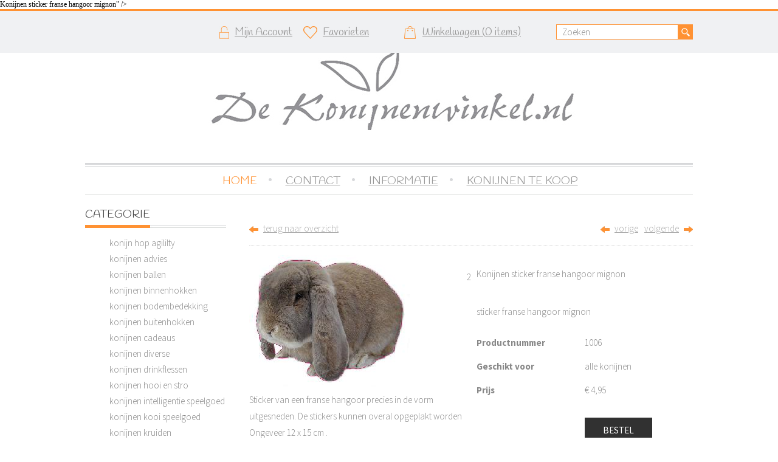

--- FILE ---
content_type: text/html;charset=UTF-8
request_url: https://www.dekonijnenwinkel.nl/1006--konijnen-waakborden.html
body_size: 6703
content:
<!DOCTYPE HTML>
<html class="no-js" lang="nl">
   <head><link rel="dns-prefetch" href="//static.mijnwinkel-api.nl" /><link rel="dns-prefetch" href="//fonts.googleapis.com" /><link rel="dns-prefetch" href="//plugin.myshop.com" /><link rel="dns-prefetch" href="//netdna.bootstrapcdn.com" /><link rel="dns-prefetch" href="//media.myshop.com" /><link rel="dns-prefetch" href="//media.mijnwinkel-api.nl" /><link rel="dns-prefetch" href="//static.mijnwinkel-api.nl" />
<link rel="canonical" href="https://www.dekonijnenwinkel.nl/1006--konijnen-waakborden.html" />

      <meta http-equiv="content-type" content="text/html;UTF-8" />
   <meta http-equiv="X-UA-Compatible" content="IE=edge,chrome=1" />
    <meta name="viewport" content="user-scalable=yes, initial-scale=1, minimum-scale=1, width=device-width, height=device-height, target-densitydpi=device-dpi" />
    <title>Konijnen sticker franse hangoor mignon kleur</title>   <meta name="keywords" content="franse hangoor, sticker, fransehangoor sticker, waakbord, mignon, blauw, blauwgrijs, oranje, havanna, otter, zwarte, blauwe, konijn, konijnen, konijnen stickers, hangoor stickers, konijnen waakbord," />
   <meta name="description" content="7 Konijnen Stickers van een franse hangoor precies in de vorm uitgesneden. De franse hangoor stickers kunnen overal opgeplakt worden. Leuk voor op een blanco waakbord of op de vuilcontainer. Verkrijgbaar in &#58; mignon&#44; mignon bont&#44; blauw&#44; blauwgrijs&#44; blauwe otter&#44; zwarte otter&#44; oranje&#44; chhilla en havanna.&lt;br &#47;&gt;&#160;" />
   <meta name="author" content="MijnWinkel" />
    <meta name="google-site-verification" content="tyVttMSg63tPAOXgxWIIlKdLiO04dzVgjSVCL8Zve5o" />
         <meta name="google-site-verification" content="tyVttMSg63tPAOXgxWIIlKdLiO04dzVgjSVCL8Zve5o" />
        <link type="text/css" rel="stylesheet" href="/skins/master/css/style.css?v=18335" />

     <link type="text/css" rel="stylesheet" href="https://www.dekonijnenwinkel.nl/page_0.css?v=18335" />       <link type="text/css" rel="stylesheet" href="https://myshop.s3-external-3.amazonaws.com/shop5056800.images.no-skin-common.css?v=18335" />

        <link href="https://fonts.googleapis.com/css?family=Handlee" rel="stylesheet" type="text/css" />

   <link href="https://fonts.googleapis.com/css?family=Source+Sans+Pro:300,400,400italic,600,700,900" rel="stylesheet" type="text/css" />

           <link type="text/css" rel="stylesheet" href="https://www.dekonijnenwinkel.nl/page_0_theme.css?v=18335" />   <link type="text/css" rel="stylesheet" href="https://static.mijnwinkel-api.nl/views/library/jquery/plugins/jquery.plugins.css?v=18335" />

   <link type="text/css" rel="stylesheet" href="https://ajax.googleapis.com/ajax/libs/jqueryui/1.8.10/themes/base/jquery-ui.css?v=18335" />

    <script src="https://ajax.googleapis.com/ajax/libs/jquery/1.7.1/jquery.min.js?v=18335"></script>
   <script async="async" src="https://ajax.googleapis.com/ajax/libs/jqueryui/1.8.0/jquery-ui.min.js?v=18335"></script>
   <script async="async" src="/skins/master/js/libs/modernizr.custom.58608.js?v=18335"></script>
        <link rel="stylesheet" href="https://myshop.s3-external-3.amazonaws.com/shop5056800.images.owl.carousel.css?v=18335" />

   <link rel="stylesheet" href="https://myshop.s3-external-3.amazonaws.com/shop5056800.images.owl.theme.css?v=18335" />

   <script src="https://myshop.s3-external-3.amazonaws.com/shop5056800.images.owl.carousel.min.js?v=18335"></script>
       <script src="https://myshop.s3-external-3.amazonaws.com/shop5056800.images.jquerycookie.js?v=18335"></script>
  <link rel="stylesheet" type="text/css" href="https://static.mijnwinkel-api.nl/views/library/jquery/plugins/lightbox/css/lightbox.css"/><script type='text/javascript' src='https://static.mijnwinkel-api.nl/views/library/jquery/plugins/lightbox/js/lightbox.js' defer='defer'></script><script type='text/javascript' src='https://static.mijnwinkel-api.nl/views/library/lib_myshop.1.83.js'></script>     <meta property="og:title" content="<h1><span style="font-size:14px;">Konijnen sticker franse hangoor mignon</span></h1>" />
 <meta property="og:image" content="https://myshop.s3-external-3.amazonaws.com/shop5056800.pictures.mignon_franse_hangoor_sticker.jpg" />
                   <style>  </style>
 <script type="text/javascript">              $(window).load(function(){  var gallery_width = $('.myshp_info_image_large').width()+"px";  /* Set Gallery Init  $('.myshp_info_image_large img').each(function(){     $(this).width(($(this).parents('.myshp_info_image_large').width())); }); */ $('.myshp_info_extra_images_thumbs a').click(function(){ $('.myshp_info_image_large').cycle($(this).index()); });                  $('.myshp_info_image_large').cycle({                      fx: 'fade',             prev: '.myshp_gallery_navigation_prev', next: '.myshp_gallery_navigation_next', timeout: '5000', speed: '1000', pauseOnPagerHover: true, containerResize: true,     slideResize: false, fit: 1, width: '100%',                     activePagerClass: 'activeSlide', pager: '.myshp_gallery_navigation_pager', onPagerEvent : function(){ console.log(gallery_width); }, before: function() {             $('.myshp_gallery_navigation_caption').html($(this).attr('alt'));         },  after: function(currSlideElement, nextSlideElement, options, forwardFlag){ currentSlide = $('.activeSlide').html();     if(!currentSlide) currentSlide = "1";     $('.myshp_gallery_navigation_pager_total').html(currentSlide + '/' + options.slideCount);                         $('a.myshp_gallery_navigation_max').attr('href', $(nextSlideElement).find("img").attr("src")); if($.fn.lightBox){ $('a.myshp_gallery_navigation_max').lightBox(); }                     }                 });                                  /*$('.myshp_gallery_navigation_next, .myshp_gallery_navigation_prev').css('top', $('.myshp_info_image_large').height()/2-15);*/                  /* Set Begining Button */ $( ".myshp_gallery_navigation_beginning" ).click(function() {      $('.myshp_info_image_large').cycle(0); });  /* Set Play and Pause Button */ $( ".myshp_gallery_play" ).click(function() { if ( $(this).find('.ui-button-text').text() === "play" ) { $(this).find('.ui-button-text').html('pause'); $(this).find('.ui-icon').removeClass('ui-icon-play').addClass('ui-icon-pause'); $('.myshp_info_image_large').cycle('resume'); } else { $(this).find('.ui-button-text').html('play'); $(this).find('.ui-icon').removeClass('ui-icon-pause').addClass('ui-icon-play'); $('.myshp_info_image_large').cycle('pause'); } }); /* Set End Button */ $( ".myshp_gallery_navigation_end" ).click(function() {      $('.myshp_info_image_large').cycle($('.myshp_info_image_large').size()-1); }); function onAfter(curr, next, opts) {     var index = opts.currSlide;     $('#prev')[index == 0 ? 'hide' : 'show']();     $('#next')[index == opts.slideCount - 1 ? 'hide' : 'show'](); } function onAfter1(curr,next,opts) {    currentSlide = $(".thePager a.activeSlide").html();     if(!currentSlide) currentSlide = "1";     $('.slideCaption').html(currentSlide + '/' + opts.slideCount); }             });         </script>
     
<style  type="text/css">           .myshp_basket_related_product_image_container, .myshp_basket_related_product_image{                 width:100px; padding-right:10px;             } .myshp_basket_related_product_image{ padding-right:10px;             } .myshp_basket_related_product_image img { max-width:100%; } .myshp_info_extra_images_thumbs, .myshp_gallery_navigation_caption, .myshp_gallery_navigation_pager_total { display: none; }         </style>
<style type="text/css" id="myshp_css_134">.banner_app_sm {display: none !important}</style>


<script type='text/javascript'>
(function(){var l=document.location;if(l&&-1==l.href.indexOf('https:'))document.location=l.href.replace('http:', 'https:')})();
</script></head>
  <body data-role="page" class="myshp_column_count_2 shp-theme-0"><div id="myshp-body"><a id="myshp-page-top"><!-- page top --></a>   <div class="myshp_container" id="myshp_customcatalog">     <div class="myshp_container_wrapper">       <header data-role="header" class="myshp_header">         <div class="de-header-inside">              <div class="myshp_wrapper">              <div class="de-top-menu-full-width">               <div class="myshp_top_menu">                  <div class="de-top-menu-1">                   
<ul role="navigation" class="myshp_top_menu__list">                     <li class="myshp_top_menu__item">                       <a class="myshp_top_menu__link de-icon-account"  id="myshp_menuitem_quick_top0"  href="https://www.dekonijnenwinkel.nl/myaccount/" title="Mijn Account">                         <span class="myshp_top_menu__text">Mijn Account</span>                       </a>                     </li>                     <li class="myshp_top_menu__item">                       <a class="myshp_top_menu__link de-icon-favourites"  id="myshp_menuitem_quick_top1"  href="https://www.dekonijnenwinkel.nl/favorieten/" title="Favorieten">                         <span class="myshp_top_menu__text">Favorieten</span>                       </a>                     </li></ul>                 </div>                  <div class="de-top-menu-2">                   <ul>                     <li>                       <a class="header-cart de-icon-cart" href="/checkout/basket1/">                         <span class="de-cart-text">Winkelwagen (</span><span class="basket-count" id="basket_value_count">winkelwagen is leeg</span><span class="de-cart-text"> items)</span>                       </a>                     </li>                   </ul>                 </div>                  <div class="de-top-menu-3">                   <ul>                     <li class="de-header-search">                       <form action="https://www.dekonijnenwinkel.nl/producten/" method="get">                         <input type="text" name="_globalsearch" placeholder="Zoeken" /><input type="submit" value="" />                       </form>                     </li>                   </ul>                 </div>                </div>             </div>              <div class="myshp_logo">               <a style="width:635px;height:144px;" data-ajax="false" class="myshp_logo__link" href="/">                 <img title="Logo" alt="Logo" class="myshp_logo__image" src="https://myshop.s3-external-3.amazonaws.com/shop5056800.images.logo.jpg"></img>               </a>             </div>                            <div class="clear"></div>           </div>         </div>       </header>       <nav data-role="navbar" class="myshp_nav">         <div class="myshp_wrapper">           <div class="nav">              <div class="de-toggle-menu">Menu</div>              <div class="de-menu">               
<ul class="myshop_level1">                 <li class="myshop_level1__li has-sub ">                   <a class="myshp_tabOn" id="myshp_menuitem1" onclick="swapTab('myshp_menuitem1');"  href="https://www.dekonijnenwinkel.nl/">                     <span class="myshp_menu_main_item">Home</span>                   </a>                    <div class="de-toggle-submenu"></div>                    
                 </li>                 <li class="myshop_level1__li has-sub ">                   <a class="myshp_tab" id="myshp_menuitem2" onclick="swapTab('myshp_menuitem2');"  href="https://www.dekonijnenwinkel.nl/contact/">                     <span class="myshp_menu_main_item">Contact</span>                   </a>                    <div class="de-toggle-submenu"></div>                    
                 </li>                 <li class="myshop_level1__li has-sub ">                   <a class="myshp_tab" id="myshp_menuitem3" onclick="swapTab('myshp_menuitem3');"  href="https://www.dekonijnenwinkel.nl/">                     <span class="myshp_menu_main_item">Informatie</span>                   </a>                    <div class="de-toggle-submenu"></div>                    
<ul class="myshop_level2">                     <li class="sub myshop_level2__li">                       <a class="myshp_tab" id="myshp_menuitem4" onclick="swapTab('myshp_menuitem4');"  href="https://www.dekonijnenwinkel.nl/verzendkosten/" class="myshop_level2__a">                         <span class="myshp_menu_main_item">Verzendkosten</span>                       </a>                       
                     </li>                     <li class="sub myshop_level2__li">                       <a class="myshp_tab" id="myshp_menuitem5" onclick="swapTab('myshp_menuitem5');"  href="https://www.dekonijnenwinkel.nl/verzending/" class="myshop_level2__a">                         <span class="myshp_menu_main_item">Verzending</span>                       </a>                       
                     </li>                     <li class="sub myshop_level2__li">                       <a class="myshp_tab" id="myshp_menuitem6" onclick="swapTab('myshp_menuitem6');"  href="https://www.dekonijnenwinkel.nl/retouren/" class="myshop_level2__a">                         <span class="myshp_menu_main_item">Retouren</span>                       </a>                       
                     </li>                     <li class="sub myshop_level2__li">                       <a class="myshp_tab" id="myshp_menuitem7" onclick="swapTab('myshp_menuitem7');"  href="https://www.dekonijnenwinkel.nl/schade-of-vermissing/" class="myshop_level2__a">                         <span class="myshp_menu_main_item">Schade</span>                       </a>                       
                     </li>                     <li class="sub myshop_level2__li">                       <a class="myshp_tab" id="myshp_menuitem8" onclick="swapTab('myshp_menuitem8');"  href="https://www.dekonijnenwinkel.nl/voorwaarden/" class="myshop_level2__a">                         <span class="myshp_menu_main_item">Voorwaarden</span>                       </a>                       
                     </li></ul>                 </li>                 <li class="myshop_level1__li has-sub ">                   <a class="myshp_tab" id="myshp_menuitem9" onclick="swapTab('myshp_menuitem9');"  href="https://www.dekonijnenwinkel.nl/konijnen-te-koop/">                     <span class="myshp_menu_main_item">Konijnen te koop</span>                   </a>                    <div class="de-toggle-submenu"></div>                    
                 </li></ul>             </div>            </div>         </div>       </nav>       <div class="myshp_main" role="main" data-role="content">         <div class="myshp_wrapper">           <div class="myshp_container3">             <div class="myshp_container2">               <div class="myshp_container1">                                    <div class="myshp_col1 myshp_col">                     <div class="myshp_pad">                       
                                                                                                    <div>                                                    </div>                         <div class="myshp_menu myshp_block   ">                             <h3 class="myshp_menu__title">                               <span class="myshp_menu__title_text">categorie</span>                               <span style="display:none" class="menu-toggle myshp_menu__title_toggle"></span>                             </h3>                             <div class="myshp_box myshp_menu__box">                               <ul class="myshp_menu_1" data-role="listview" data-inset="true">                                 <li class="myshp_menu__item">                                   <div class="myshp_not_active_menu_item">                                     <a href="/konijn-hop-agililty/p-1a/">konijn hop agililty</a>                                   </div>                                 </li><li class="myshp_menu__item">                                   <div class="myshp_not_active_menu_item">                                     <a href="/konijnen-advies/p-1a/">konijnen advies</a>                                   </div>                                 </li><li class="myshp_menu__item">                                   <div class="myshp_not_active_menu_item">                                     <a href="/konijnen-ballen/p-1a/">konijnen ballen</a>                                   </div>                                 </li><li class="myshp_menu__item">                                   <div class="myshp_not_active_menu_item">                                     <a href="/konijnen-binnenhokken/p-1a/">konijnen binnenhokken</a>                                   </div>                                 </li><li class="myshp_menu__item">                                   <div class="myshp_not_active_menu_item">                                     <a href="/konijnen-bodembedekking/p-1a/">konijnen bodembedekking</a>                                   </div>                                 </li><li class="myshp_menu__item">                                   <div class="myshp_not_active_menu_item">                                     <a href="/konijnen-buitenhokken/p-1a/">konijnen buitenhokken</a>                                   </div>                                 </li><li class="myshp_menu__item">                                   <div class="myshp_not_active_menu_item">                                     <a href="/konijnen-cadeaus/p-1a/">konijnen cadeaus</a>                                   </div>                                 </li><li class="myshp_menu__item">                                   <div class="myshp_not_active_menu_item">                                     <a href="/konijnen-diverse/p-1a/">konijnen diverse</a>                                   </div>                                 </li><li class="myshp_menu__item">                                   <div class="myshp_not_active_menu_item">                                     <a href="/konijnen-drinkflessen/p-1a/">konijnen drinkflessen</a>                                   </div>                                 </li><li class="myshp_menu__item">                                   <div class="myshp_not_active_menu_item">                                     <a href="/konijnen-hooi-en-stro/p-1a/">konijnen hooi en stro</a>                                   </div>                                 </li><li class="myshp_menu__item">                                   <div class="myshp_not_active_menu_item">                                     <a href="/konijnen-intelligentie-speelgoed/p-1a/">konijnen intelligentie speelgoed</a>                                   </div>                                 </li><li class="myshp_menu__item">                                   <div class="myshp_not_active_menu_item">                                     <a href="/konijnen-kooi-speelgoed/p-1a/">konijnen kooi speelgoed</a>                                   </div>                                 </li><li class="myshp_menu__item">                                   <div class="myshp_not_active_menu_item">                                     <a href="/konijnen-kruiden/p-1a/">konijnen kruiden</a>                                   </div>                                 </li><li class="myshp_menu__item">                                   <div class="myshp_not_active_menu_item">                                     <a href="/konijnen-kruiden-traktaties/p-1a/">konijnen kruiden traktaties</a>                                   </div>                                 </li><li class="myshp_menu__item">                                   <div class="myshp_not_active_menu_item">                                     <a href="/konijnen-medicijnen/p-1a/">konijnen medicijnen</a>                                   </div>                                 </li><li class="myshp_menu__item">                                   <div class="myshp_not_active_menu_item">                                     <a href="/konijnen-plasbakken/p-1a/">konijnen plasbakken</a>                                   </div>                                 </li><li class="myshp_menu__item">                                   <div class="myshp_not_active_menu_item">                                     <a href="/konijnen-rennen/p-1a/">konijnen rennen</a>                                   </div>                                 </li><li class="myshp_menu__item">                                   <div class="myshp_not_active_menu_item">                                     <a href="/konijnen-ruifjes/p-1a/">konijnen ruifjes</a>                                   </div>                                 </li><li class="myshp_menu__item">                                   <div class="myshp_not_active_menu_item">                                     <a href="/konijnen-slaapzak/p-1a/">konijnen slaapzak</a>                                   </div>                                 </li><li class="myshp_menu__item">                                   <div class="myshp_not_active_menu_item">                                     <a href="/konijnen-speelgoed-huis/p-1a/">konijnen speelgoed huis</a>                                   </div>                                 </li><li class="myshp_menu__item">                                   <div class="myshp_not_active_menu_item">                                     <a href="/konijnen-speelgoed-manden/p-1a/">konijnen speelgoed manden</a>                                   </div>                                 </li><li class="myshp_menu__item">                                   <div class="myshp_not_active_menu_item">                                     <a href="/konijnen-speelgoed-tunnels/p-1a/">konijnen speelgoed tunnels</a>                                   </div>                                 </li><li class="myshp_menu__item">                                   <div class="myshp_not_active_menu_item">                                     <a href="/konijnen-tanden-knabbels/p-1a/">konijnen tanden knabbels</a>                                   </div>                                 </li><li class="myshp_menu__item">                                   <div class="myshp_not_active_menu_item">                                     <a href="/konijnen-tractatie-speelgoed/p-1a/">konijnen tractatie speelgoed</a>                                   </div>                                 </li><li class="myshp_menu__item">                                   <div class="myshp_not_active_menu_item">                                     <a href="/konijnen-traktatie/p-1a/">konijnen traktatie</a>                                   </div>                                 </li><li class="myshp_menu__item">                                   <div class="myshp_not_active_menu_item">                                     <a href="/konijnen-tuigjes/p-1a/">konijnen tuigjes</a>                                   </div>                                 </li><li class="myshp_menu__item">                                   <div class="myshp_not_active_menu_item">                                     <a href="/konijnen-vervoersmanden/p-1a/">konijnen vervoersmanden</a>                                   </div>                                 </li><li class="myshp_menu__item">                                   <div class="myshp_not_active_menu_item">                                     <a href="/konijnen-verzorging/p-1a/">konijnen verzorging</a>                                   </div>                                 </li><li class="myshp_menu__item">                                   <div class="myshp_not_active_menu_item">                                     <a href="/konijnen-voer/p-1a/">konijnen voer</a>                                   </div>                                 </li><li class="myshp_menu__item">                                   <div class="myshp_not_active_menu_item">                                     <a href="/konijnen-voerbakken/p-1a/">konijnen voerbakken</a>                                   </div>                                 </li><li class="myshp_menu__item">                                   <div class="myshp_menu__item_layout myshp_menu__item_status_active myshp_active_menu_item">                                     <a class="myshp_menu__link myshp_menu__link_status_active myshp_menu_item_active" href="/konijnen-waakborden/p-1a/">                                       <span class="myshp_menu__item_text">konijnen waakborden</span>                                     </a>                                                                                                             </div>                                 </li><li class="myshp_menu__item">                                   <div class="myshp_not_active_menu_item">                                     <a href="/opruiming-en-aanbiedingen/p-1a/">opruiming en aanbiedingen</a>                                   </div>                                 </li>                               </ul>                             </div></div><div class="myshp_block  myshp_no_mobile myshp_block_editor"><div class="myshp_box"><a href="http://www.informatieoverkonijnen.nl" target="_blank"><img src="https://myshop.s3-external-3.amazonaws.com/shop5056800.pictures.pichome.jpg" /></a></div></div>                     </div>                   </div>                                  <div class="myshp_col2 myshp_col">                   <div class="myshp_pad">                     
                       <form name="data" method="get" action="https://www.dekonijnenwinkel.nl/1006--konijnen-waakborden.html" autocomplete="off" onsubmit="javascript:return false;"><input type="hidden" value="2348DB93ABDFAB455CD8E286CC43D1D14D0D1A93" name="pk" /><input type="hidden" value="1006" name="pid" /><input type="hidden" value="" name="cp" /><input type="hidden" value="&#47;p-1a&#47;" name="ifs" /><input type="hidden" value="" name="_sort" /><input type="hidden" value="" name="_sort_order" /><input type="hidden" value="" name="a" /><input type="hidden" value="" name="id" /><input type="hidden" value="" name="i" /><input type="hidden" value="2" name="cid" /><input type="hidden" value="5056800" name="vid" /><input type="hidden" value="" name="fid" /><input type="hidden" value="" name="mpid" /><input type="hidden" value="1" name="stc" /><input type="hidden" value="1" name="supid" /><input type="hidden" value="" name="favid" /><input type="hidden" value="&#47;shop5056800&#47;rpc;jsessionid&#61;29D944C3464DA7C5603809F939F61BBA" name="url_rpc" /><input type="hidden" value="&#47;p-1a&#47;" name="this" /><input type="hidden" value="nl" name="_lang" /><input type="hidden" value="KHOME" name="_globalsearch" /><input type="hidden" value="" name="si" /><input type="hidden" value="30" name="_rows" /><input type="hidden" value="" name="c" /><input type="hidden" value="1" name="m" /><input type="hidden" value="" name="o" /><input type="hidden" value="https&#58;&#47;&#47;www.dekonijnenwinkel.nl&#47;checkout&#47;placeorder1" name="url_order_page" /><input type="hidden" value="" name="xy" />         <!-- Begin - Product list Search block --> <table width="100%"><tr><td/></tr></table> <!-- End - Product list Search block -->          <div class="clear">&#32;</div>         <!-- Check if there are products -->  <!--         <div>         -->  <!-- Navigation bar -->         <div class="myshp_info_navigation"><div class="ba-myshp_info_navigation-left">              <!-- Back to overview button --> <a class="myshp_info_back_button" data-role="button" data-inline="true" data-icon="arrow-l" onclick="javascript:return myshop().action('back'),false;" href="javascript:void(0);"><span class="myshp_button_icon"><img src="https://myshop.s3-external-3.amazonaws.com/shop5056800.images.navigation-left.png" alt=""/></span><span>terug naar overzicht</span></a>&#32;</div><div class="ba-myshp_info_navigation-right">          <!-- Previous product button -->             <a class="myshp_info_prev_button" data-role="button" data-inline="true" data-icon="arrow-l" href="/1053--konijnen-waakborden.html" onclick="return myshop().c(this).cs(arguments[0]).l('/1053--konijnen-waakborden.html').a('prev'),false;"><span class="myshp_button_icon" onclick="" href=""><img src="https://myshop.s3-external-3.amazonaws.com/shop5056800.images.navigation-left.png" alt=""/></span><span>vorige</span></a>             <!-- Next product button -->             <a class="myshp_info_next_button" data-role="button" data-inline="true" data-icon="arrow-r" data-iconpos="right" href="/1050--konijnen-waakborden.html" onclick="return myshop().c(this).cs(arguments[0]).l('/1050--konijnen-waakborden.html').a('next'),false;"><span onclick="" href="">volgende</span><span class="myshp_button_icon"><img src="https://myshop.s3-external-3.amazonaws.com/shop5056800.images.navigation-right.png" alt=""/></span></a>             <!-- Navigation divider -->              </div>&#32;</div>                  <!-- Productinfo -->         <div class="myshp-product">             <!-- Display product block -->             <div class="myshp_info_product myshp_info_gallery_1" itemscope itemtype="http://schema.org/Product">                 <!-- Image --> <div class="myshp_info_image"><div class="myshp_info_image_large"><img src="https://myshop.s3-external-3.amazonaws.com/shop5056800.pictures.mignon_franse_hangoor_sticker.jpg" alt="<h1><span style=&#34;font-size:14px;&#34;>Konijnen sticker franse hangoor mignon</span></h1>"  id="id.0.2.710.A:11"/>&#32;</div> <!-- Small images --> &#32;</div>  <!-- Productfields -->                 <div class="myshp_info_features"><table width="100%"><tr><td colspan="2">                                 <!-- Title --><h1  id="id.0.2.710.L"><!--v--><h1><span style="font-size:14px;">Konijnen sticker franse hangoor mignon</span></h1></h1></td></tr><tr><td colspan="2">                                 <!-- Description -->                                 <p  id="id.0.2.710.R"><!--v-->sticker franse hangoor mignon</p></td></tr>                         <!-- Fields -->                         <tr class="myshp_info_row"><td class="myshp_info_label"><strong id="id.0.2.710.A:label">Productnummer</strong></td><td class="myshp_info_value"><div  id="id.0.2.710.A:value">1006</div></td></tr><tr class="myshp_info_row"><td class="myshp_info_label"><strong id="id.0.2.710.Q:label">Geschikt voor</strong></td><td class="myshp_info_value"><div  id="id.0.2.710.Q:value">alle konijnen</div></td></tr>                         <!-- Extra bestelvelden -->                         <tr class="myshp_info_row" itemprop="offers" itemscope itemtype="http://schema.org/Offer"><td class="myshp_info_price_label"><strong id="id.0.2.710.1U:label"><!--l-->Prijs</strong></td><td class="myshp_info_price_value">                                 <!--                             <span style="myshop-product:price;" itemprop="price"></span>                             -->                                 <meta itemprop="priceCurrency" id="id.0.2.710.A:17" content="EUR"><!--v-->&euro;</meta>&nbsp;<span  id="id.0.2.710.A:18"><!--v-->4,95</span></td></tr><tr class="myshp_info_row"><td>&nbsp;</td><td class="myshp_info_value"><a href="javascript:void(0);" class="myshp_button myshp_info_order" data-role="button" onclick="return myshop().l('https://www.dekonijnenwinkel.nl/checkout/placeorder1?i=i.2.710').s('i','i.2.710','si','1').a('add','1006'),false;"><span>bestel&#32;</span></a></td></tr><tr><td colspan="2"><a href="#" class="myshp_button myshp_info_favorites" data-role="button" data-icon="star" data-iconpos="right" onclick="return myshop().a('favorite-add','1006'),false;"><span onclick="return myshop().a('favorite-add','1006'),false;">toevoegen aan favorieten&#32;</span></a></td></tr></table>                     <!-- Order button -->                 </div><div class="clear">&#32;</div><div class="myshp_info_description_long"  id="id.0.2.710.U"><!--v-->2 Sticker van een franse hangoor precies in de vorm uitgesneden. De stickers kunnen overal opgeplakt worden <br />Ongeveer 12 x 15 cm . <br /></div><div class="clear">&#32;</div>                  <!-- Begin - Related Products -->                                  <!-- End - Related Products -->                 <!-- Product block end -->             </div></div><div class="clear">&#32;</div>  <!-- Begin - MijnWinkel PoweredBy Block -->         <div class="myshp_info_footer_bottom">&#32;</div><!-- process id 431:7:000:12--></form>                     <div class="clear"></div>                   </div>                 </div>                                </div>             </div>             <div class="clear"></div>           </div>           <div class="clear"></div>         </div>       </div>       <footer data-role="footer" class="myshp_footer">         <div class="myshp_wrapper" data-role="navbar">           <div class="de-footer-left">             
<ul class="myshp_footer__list">               <li>                 <a  id="myshp_menuitem_quick_bottom0"  href="https://www.dekonijnenwinkel.nl/" title="Home">Home</a>                   
<ul class="myshp_footer__list de-footer-submenu">                   <li>                     <a  id="myshp_menuitem_quick_bottom1"  href="https://www.dekonijnenwinkel.nl/checkout/basket1/" title="Winkelwagen">Winkelwagen</a>                   </li>                   <li>                     <a  id="myshp_menuitem_quick_bottom2"  href="https://www.dekonijnenwinkel.nl/contact/" title="Contact">Contact</a>                   </li>                   <li>                     <a  id="myshp_menuitem_quick_bottom3"  href="https://www.dekonijnenwinkel.nl/voorwaarden/" title="Voorwaarden">Voorwaarden</a>                   </li></ul>                </li>               <li>                 <a  id="myshp_menuitem_quick_bottom4"  href="https://www.dekonijnenwinkel.nl/verzendkosten/" title="Verzendkosten">Verzendkosten</a>                   
<ul class="myshp_footer__list de-footer-submenu">                   <li>                     <a  id="myshp_menuitem_quick_bottom5"  href="https://www.dekonijnenwinkel.nl/verzending/" title="Verzending">Verzending</a>                   </li>                   <li>                     <a  id="myshp_menuitem_quick_bottom6"  href="https://www.dekonijnenwinkel.nl/schade-of-vermissing/" title="Schade">Schade</a>                   </li>                   <li>                     <a  id="myshp_menuitem_quick_bottom7"  href="https://www.dekonijnenwinkel.nl/retouren/" title="Retouren">Retouren</a>                   </li></ul>                </li>               <li>                 <a  id="myshp_menuitem_quick_bottom8"  href="https://www.dekonijnenwinkel.nl/konijnen-te-koop/" title="Konijnen te koop">Konijnen te koop</a>                   
                </li></ul>                               </div>            <div class="de-footer-right">             <ul>               <li>                 <img src="https://myshop.s3-external-3.amazonaws.com/shop5056800.images.footer-payment.jpg" alt="img" fetchpriority="auto" loading="lazy" decoding="async" />               </li>               <li>                 <img src="https://myshop.s3-external-3.amazonaws.com/shop5056800.images.footer-social-1.jpg" alt="img" fetchpriority="auto" loading="lazy" decoding="async" />               </li>               <li>                 <a href="https://www.facebook.com/pages/De-konijnenwinkel/355413177826885" target="_blank"><img src="https://myshop.s3-external-3.amazonaws.com/shop5056800.images.footer-social-2.jpg" alt="img" fetchpriority="auto" loading="lazy" decoding="async" /></a>               </li>               <li>                 <a href="https://instagram.com/konijnenwinkel/" target="_blank"><img src="https://myshop.s3-external-3.amazonaws.com/shop5056800.images.footer-social-3.jpg" alt="img" fetchpriority="auto" loading="lazy" decoding="async" /></a>               </li>               <li>                 <img src="https://myshop.s3-external-3.amazonaws.com/shop5056800.images.footer-social-4.jpg" alt="img" fetchpriority="auto" loading="lazy" decoding="async" />               </li>             </ul>           </div>            <div class="clear"></div>         </div>       </footer>       <div class="clear"></div>     </div>   </div>                     <!--[if lt IE 8]>   <script src="/skins/master/chrome_frame/warning_ie.js?v=18335"></script>
   <script>     window.onload = function() {       e("/skins/master/chrome_frame/")     }   </script>
   <![endif]-->    <script async="async" src="https://static.mijnwinkel-api.nl/views/library/jquery/plugins/jquery.plugins.js?v=18335"></script>
              <!--[if lt IE 7]>   <script src="//ajax.googleapis.com/ajax/libs/chrome-frame/1.0.3/CFInstall.min.js?v=18335"></script>
   <script>     window.attachEvent('onload', function() {       CFInstall.check({         mode: 'overlay'       })     })   </script>
   <![endif]-->     <script src="https://myshop.s3-external-3.amazonaws.com/shop5056800.images.custom-scripts.js?v=18335"></script>
    <script>     if (navigator.userAgent.indexOf('Safari') != -1 && navigator.userAgent.indexOf('Chrome') == -1) {       console.log('safari here');       $('#myshp-body .myshp_basket_shipping_selector select').css('-webkit-appearance', 'none');     }       /*function update() {     if ($(window).scrollTop() > 100) {     $(".promoFlyer").css("left","0");     } else {     $(".promoFlyer").css("left","-900px");     }     }      $(function() {     $('.close_bann').click (function () {     $(".promoFlyer").fadeOut();     $(".promoFlyer").addClass("banne_out");     $(".banne_out").removeClass("promoFlyer");     $(".banne_out").hide();     $.cookie('cook_sm','hide');     });       var cooksm = $.cookie('cook_sm');     if (cooksm=='hide') {     $(".promoFlyer").hide();     }     });     */     setInterval(update, 200);   </script>
      <a id="myshp-page-bottom"><!-- page bottom --></a></div>
<script type="text/javascript">
if(self.myshopLoginErrorMessage)window.setTimeout("myshopLoginErrorMessage();",1);document.addEventListener('DOMContentLoaded', function() {if(self.myshop)myshop('no').init('1').r(3,false);if(self.myshopTrack){myshopTrack().init(5056800);}});
</script>
</body>  </html>


--- FILE ---
content_type: text/css
request_url: https://www.dekonijnenwinkel.nl/page_0.css?v=18335
body_size: 15549
content:
/* V 1.3 */

fieldset{
	float:left;
}

p{
	margin:12px 0;
}
img{
	max-width:100%;
}
#myshp-body{
	overflow:hidden;
}
.myshp_block fieldset {
	width: 100%;
}

.myshp_col1 .myshp_pad, .myshp_col2 .myshp_pad, .myshp_col3 .myshp_pad{
	-webkit-box-sizing:content-box
}
.myshp_logo, .myshp_logo h1{
	max-width:100%;
}
.myshp_logo a{
	display:block;
}
.myshp_logo a img{
	max-height:100%;
}
.myshp_button{
	display:inline-block;
	white-space:nowrap;
}
.myshp_col2.myshp_col{
	
}

.myshp_top_menu ul li a, .myshp_top_menu ul li a:link, .myshp_top_menu ul li a:visited, .myshp_top_menu ul li a:active{
	white-space:nowrap;
}
#myshp-body footer{
	float:left;
	width:100%;
}	

/***************************************/
/*                                     */
/*        DROPDOWN MENU	               */
/*                                     */
/***************************************/

@-webkit-keyframes safariSelectorFix{
	0%{
		zoom:1;
	}
	100%{
		zoom:1;
	}
}
.nav{
	position:relative;
	z-index:100;
	margin:0 auto;
	border-top:none;
	border-bottom:none;
}
.myshop_level1{
	overflow:visible !important
}
.myshop_level1{

}
.myshp_top_menu .myshop_level2, .myshp_top_menu .myshop_level3{
	margin-top:0px;
	background:none;
	width:auto;
	border:none;
}
.myshp_top_menu .myshop_level2 .myshop_level2__li a{
	padding:0px;
}
.myshop_level2{
	padding:0;
	margin:0;
	list-style:none;
	border:0;
}
.myshop_level1__li{
	float:left;
	position:relative;
}
.myshop_level2, .myshop_level3{
	position:absolute;
	left:-9999px;
	padding:0 0 0 10px;
	z-index:1;
	width:auto;
	min-width:150%;
	border-top:0px !important;
	border-top-left-radius: 0;
	border-top-right-radius: 0;
	background-color: #CCC;
	padding-left: 0;
}
.myshop_level2__li, .myshop_level3__li{
	background-image: none;
	padding-left: 0;
	clear:left;
	float:none;
	width:100%;
	list-style:none;
}
.myshop_level2 li:first-child{
	border:none;
	margin:0;
	padding:0;
}
nav .myshop_level2__li a{
	font-size:12px;
	font-weight:normal;
	line-height:15px;
	display:block;
	margin-bottom:1px;
	padding:10px;
	text-decoration:none;
	border:none !important;
	border-radius:0 0 0 0 !important;
	width:100%;
}
.myshop_level2__a:hover{
	
}
.myshop_level1 :hover .myshop_level2{
	left:0px;
}
.myshop_level2 :hover .myshop_level3{
	left:100%;
	top:0px;
}

  
/***************************************/
/*                                     */
/*        ORDERPROCESS	               */
/*                                     */
/***************************************/

.myshp_checkout{
	/*width:635px;*/
	margin:0 auto;
}


.myshp_checkout h3{
	
}

.myshp_checkout td{
	text-align:left;
}

.myshp_checkout input, .myshp_checkout textarea, .myshp_checkout select	{
	border-color:#CCCCCC;
	border-style:solid;
	border-width:1px;
	margin:0;
	float:none;
}
.myshp_checkout input[type="checkbox"], .myshp_checkout input[type="radio"]{
	height:auto;
	margin:0 5px 0 0;
	float:none;
}

.myshp_checkout_block{
	margin:20px 0px 20px 0;
	
}
.myshp_checkout_approval .myshp_checkout_block .myshp_block, .myshp_checkout_confirmation .myshp_checkout_block .myshp_block{
	min-height:70px;
}
.myshp_checkout_approval .myshp_checkout_block tr:first-child .myshp_block, .myshp_checkout_confirmation .myshp_checkout_block tr:first-child .myshp_block{
	height:auto;
}
.myshp_checkout .myshp_block .myshp_checkout_block{
	padding:0;
}
		.myshp_checkout_block .myshp_checkout_block_box{
			width:49.5%;
		}
			.myshp_checkout_block_box_pad{
				padding:10px;
				background-color:#F5F5F6;
				border:1px solid #B6B6B6;
				min-height:112px;
				float:left;
				width:100%;
			}
			.myshp_register_login .myshp_checkout_block_box_pad{
				min-height:182px;
			}
			.myshp_checkout_block_box.myshp_checkout_login_register .myshp_checkout_block_box_pad{
				margin-right:0;
			}
			.myshp_checkout_block_box_pad_last{
				
			}
			fieldset{
				margin-bottom:10px;
			}
			
.myshp_checkout_link{
	clear:right;
	float:right;
	margin-top:5px;
}
.myshp_required_label{
	color:#FF0000;
}				
.myshp_checkout_info{
	margin:10px 0;
}			
.myshp_checkout_data{
	background-color:#F5F5F6;
	border:1px solid #E6E6E7;
}
.myshp_basket_products_header{
	text-align:left;
}
.myshp_block.myshp_checkout_products{
	border-radius:0px;
	padding:0;
	background-color:#F2F2F2;
	border:1px solid #B6B6B6;
}
.myshp_checkout_products table{
	border-collapse:separate;
}
	.myshp_basket_products_header th{
		text-align:left;
		font-weight:bold;
		padding:5px;
		border-bottom:1px solid #B6B6B6;
		border-left:1px solid #B6B6B6;
	}
	.myshp_basket_products_header th:first-child{
		border-left:0px;
	}
.myshp_basket_product{
	
}
	.myshp_basket_product td{
		background-color:#FFF;
		border-bottom:1px solid #B6B6B6;
		border-left:1px solid #B6B6B6;
	}
	.myshp_basket_product td:first-child{
		border-left:0px;
	}
.myshp_checkout_products table tr.myshp_basket_vat table.myshp_basket_vat_table tr.myshp_basket_vat_total_divider{
	background-color:#B6B6B6;
}

td.myshp_basket_vat_total_value, td.myshp_basket_vat_list_value, .myshp_basket_shipping_value{
	text-align:right;	
}

.myshp_basket_shipping_selector{
	
}

.myshp_basket_shipping_spacer{
	
}
	/* Begin - Checkout Header */
	.myshp_checkout h2{
	    font-size: 18px;
	    font-weight: bold;
		margin:0 0 20px;
	}
	/* End - Checkout Header */
	
	#myshp_checkout_powered-by{
		text-align:center;
		margin:20px 0;
		border-top: 1px solid #B6B6B6;
		padding-top: 10px;
		border-bottom: 1px solid #B6B6B6;
		padding-bottom: 10px;
	}
	
	#myshp_checkout_powered-by span {
		background: transparent !important;
	}
	/* Begin - Checkout Breadcrumb */
	.myshp_checkout .myshp_checkout_breadcrumb{
		/*background-color:#F5F5F6;*/
		border:1px solid #B6B6B6;
		height:29px;
		line-height:27px;
	}
	
	.myshp_checkout .myshp_checkout_breadcrumb ul{
		
	}
		.myshp_checkout .myshp_checkout_breadcrumb ul li{
			list-style:none;
			float:left;
			padding:0 15px 0 10px;
			background-image:url("/skins/master/pic/breadcrumb-bullets.png");
			background-repeat:no-repeat;
			background-position:right 0;
			background-color:transparent;
			position:relative;
			font-size:11px;
		}
		.myshp_checkout .myshp_checkout_breadcrumb ul li a{
			cursor:default;
			text-decoration:none;
			color:#333;
			background:none !important;
			border:none !important;
			text-shadow:0px 0px 0px transparent;
		}
		.myshp_checkout .myshp_checkout_breadcrumb ul li.myshp_checkout_breadcrumb_active{
			font-weight:bold;
			background-color:#DFDFDE;
			background-position:right -38px;
			background-image:none;
			padding:0 10px 0 10px;
		}
		.myshp_checkout .myshp_checkout_breadcrumb ul li.myshp_checkout_breadcrumb_active span{
			background-image:url("/skins/master/pic/breadcrumb-bullets.png");
			position:absolute;
			right:-6px;
			height:27px;
			width:6px;
			background-position:0 -39px;
		}
		.myshp_checkout .myshp_checkout_breadcrumb ul li.myshp_checkout_breadcrumb_preactive span{
			background-image:url("/skins/master/pic/breadcrumb-bullets.png");
			position:absolute;
			right:-3px;
			height:27px;
			width:6px;
			background-position:0 0px;
			z-index:1;
		}
	/* End - Checkout Breadcrumb */
	
	/* Begin - Checkout Control Buttons */
	.myshp_checkout .myshp_control_buttons{
		margin:20px 0;
		padding:0;
		float:none !important;
	}
	.myshp_checkout .myshp_basket_related_features .myshp_control_buttons{
		float:left !important;
	}
	
		/* Checkout Button */
		.myshp_checkout .myshp_button{
			float:left;
			text-transform:none;
		}
		.myshp_checkout .myshp_button span{
			
		}
		.myshp_checkout .myshp_button span span{
			display:inline;
			padding-top:0px;
			padding-bottom:0px;
			padding-right:0;
			padding-left:5px;
		}
			/* Button Next */
			
			.myshp_checkout .myshp_button.myshp_button_nextstep, .myshp_checkout .myshp_button.myshp_button_nextstep:hover{
				float:right;
				margin-left:25px !important;
			}
			.myshp_checkout .myshp_button.myshp_button_nextstep span span, .myshp_checkout .myshp_button.myshp_button_nextstep:hover span span{
				/*background-image:url("/skins/master/pic/checkout_next.png");
				background-repeat:no-repeat;
				background-position:95% center;	
				padding-right:25px;*/
			}
			/* Button Prev */
			.myshp_checkout .myshp_button.myshp_button_prev, .myshp_checkout .myshp_button.myshp_button_prev:hover{
				
			}
			.myshp_checkout .myshp_button.myshp_button_prev span span, .myshp_checkout .myshp_button.myshp_button_prev:hover span span{
				/*background-image:url("/skins/master/pic/checkout_left.png");
				background-position:6px center;
				padding-left:25px;*/
				padding-left:0;
				padding-right:5px;
			}
			/* Button Continue Shopping */
			.myshp_checkout .myshp_button.myshp_button_continueshopping, .myshp_checkout .myshp_button.myshp_button_continueshopping:hover{
				
			}
			.myshp_checkout .myshp_button.myshp_button_continueshopping span span, .myshp_checkout .myshp_button.myshp_button_continueshopping:hover span span{
				/*background-image:url("/skins/master/pic/checkout_left.png");
				background-position:6px center;
				padding-left:25px;*/
				padding-left:0;
				padding-right:5px;
			}
			/* Button Help */
			.myshp_checkout .myshp_button.myshp_button_help, .myshp_checkout .myshp_button.myshp_button_help:hover{
				float:right;
			}
			.myshp_checkout .myshp_button.myshp_button_help span, .myshp_checkout .myshp_button.myshp_button_help:hover span{
				/*background-image:url("/skins/pic/spritebtn.png");
				background-position:2px -178px;
				padding-left:25px;*/
			}
			/* Button Update */
			.myshp_checkout .myshp_button.myshp_button_update{
				
			}
			
			/* Button Delete */
			.myshp_checkout .myshp_button.myshp_button_delete{
				
			}
			
			/* Button Edit */
			.myshp_checkout .myshp_button.myshp_button_edit{
				
			}
			
			/* Button Cancel */
			.myshp_checkout .myshp_button.myshp_button_cancel{
				
			}
			
			/* Button Save */
			.myshp_checkout .myshp_button.myshp_button_save{
				
			}
			
			/* Button Register */
			.myshp_checkout .myshp_button.myshp_button_register, .myshp_checkout .myshp_button.myshp_button_register:hover{
				float:right;
			}
			.myshp_checkout .myshp_button.myshp_button_register, .myshp_checkout .myshp_button.myshp_button_register:hover{
				
			}
			/* Button Register */
			.myshp_checkout .myshp_button.myshp_button_login{
				
			}
			
			/* Button Register */
			.myshp_checkout .myshp_button.myshp_button_register{
				
			}
			.myshp_button_postnl{
				float:right;
				clear:right;
				margin-top:20px;
			}
			
	/* End - Checkout Control Buttons */
	
	/* Begin - Basket Empty */
	.myshp_checkout_basket_empty{
		padding-top:20px;
		font-size:12px;
	}
	.myshp_checkout_basket_empty p{
		font-size:12px;
	}
	/* Begin - Basket Empty */
	
	/* Begin - Basket */
	
		/* Begin - Basket Products */

		.myshp_checkout_customerdata{
			background-color:#F5F5F6;
			border:1px solid #E6E6E7;
			padding:5px;
		}
		.myshp_checkout_customerdata tr{
			margin-bottom:10px;
		}
		.myshp_checkout_customerdata td{
			width:50%;
		}
		.myshp_checkout_customerdata td .myshp_checkout_customerdata_pad{
			background-color:#F5F5F6;
			border:1px solid #E6E6E7;
			padding:5px;
			min-height:150px;
		}
		
		.myshp_checkout_customerdata_billing .myshp_checkout_customerdata_pad, .myshp_checkout_customerdata_shippingmethod .myshp_checkout_customerdata_pad, .myshp_checkout_customerdata_paymethod .myshp_checkout_customerdata_pad{
			margin:0 5px 10px 0;	
		}
		
		.myshp_checkout_customerdata_address .myshp_checkout_customerdata_pad, .myshp_checkout_customerdata_email .myshp_checkout_customerdata_pad, .myshp_checkout_customerdata_remark .myshp_checkout_customerdata_pad{
			margin:0 0px 10px 5px;	
		}
			.myshp_checkout_products table{
				
			}
			
			.myshp_checkout_products table tr{
				
			}
				.myshp_checkout_products table tr td{
					padding:5px;
				}
				.myshp_checkout_products table tr td span{
					white-space:nowrap;
				}
			/* Basket Product Header Row */
				
					.myshp_checkout_products table tr th.myshp_basket_product_name{
						
					}
						.myshp_checkout_products table tr th.myshp_basket_product_name span{
							
						}
					.myshp_checkout_products table tr th.myshp_basket_product_description{
					
					}
					.myshp_checkout_products table tr th.myshp_basket_product_quantity{
						text-align:center;
					}	
						.myshp_checkout_products table tr th.myshp_basket_product_quantity span{
							width:70px;
						}
					.myshp_checkout_products table tr th.myshp_basket_product_unitprice{
						text-align:right;
					}
					.myshp_checkout_products table tr th.myshp_basket_product_totalprice{
						text-align:right;
						white-space:nowrap;
					}
						.myshp_checkout_products table tr th.myshp_basket_product_totalprice span{
							width:85px;
						}
					.myshp_checkout_products table tr th.myshp_basket_product_controls{
						
					}
			
			/* Basket Product Row */
			
				.myshp_checkout_products table tr.myshp_basket_product td{
				
				}
					.myshp_checkout_products table tr.myshp_basket_product td span{
						width:82px;
					}
					
					.myshp_checkout_products table tr td.myshp_basket_product_name{
					
					}
					.myshp_checkout_products table tr td.myshp_basket_product_description{
					
					}
					.myshp_checkout_products table tr td.myshp_basket_product_description p{
						margin:0;
					}
					.myshp_checkout_products table tr td.myshp_basket_product_quantity{
						text-align:center;
					}
					.myshp_checkout_products table tr td.myshp_basket_product_quantity a{
						color:#000;
					}
					.myshp_checkout_products table tr td.myshp_basket_product_unitprice{
						text-align:right;
					}
					.myshp_checkout_products table tr td.myshp_basket_product_totalprice{
						text-align:right;
					}
					.myshp_checkout_products table tr td.myshp_basket_product_controls{
						font-size:11px;
						text-align:right;
					}
			
			/* Basket Action */
			.myshp_checkout_products table tr.myshp_basket_action{
				
			}
				.myshp_checkout_products table tr.myshp_basket_action td{
					text-align:right;
				}
				
					.myshp_checkout_products table tr.myshp_basket_action td label{
					
					}
					.myshp_checkout_products table tr.myshp_basket_action td span{
					
					}
			
			/* Basket Shipping */
			.myshp_checkout_products table tr.myshp_basket_shipping{
				
			}
			
			.myshp_checkout_products table tr.myshp_basket_shipping td, .myshp_checkout_products table tr.myshp_basket_payment td{
				text-align:right;
			}
				.myshp_checkout_products table tr.myshp_basket_shipping td.myshp_basket_shipping_selector{
				
				}	
					.myshp_checkout_products table tr.myshp_basket_shipping td.myshp_basket_shipping_selector select{
						float:right;
					}
				
				.myshp_checkout_products table tr.myshp_basket_shipping td.myshp_basket_shipping_value{
					text-align:right;
					vertical-align:middle;
				}
			
			.myshp_checkout_products table tr.myshp_basket_spacer{
				
			}
				.myshp_checkout_products table tr.myshp_basket_spacer td{
					padding:0;
				}
					.myshp_checkout_products table tr.myshp_basket_spacer td div{
						height:7px;
						overflow:hidden;
					}
			/* Basket VAT List */
			.myshp_checkout_products table tr.myshp_basket_vat{
				
			}
			.myshp_checkout_products table tr.myshp_basket_vat td{
				vertical-align:bottom;
				padding-bottom:0;
			}
			.myshp_checkout_products table tr.myshp_basket_vat td td{
				padding:0;
			}
				.myshp_checkout_products table tr.myshp_basket_vat table.myshp_basket_vat_table{
					border:none;
				}
					.myshp_checkout_products table tr.myshp_basket_vat table.myshp_basket_vat_table tr.myshp_basket_vat_list{
						
					}
					
					.myshp_checkout_products table tr.myshp_basket_vat table.myshp_basket_vat_table tr td{
						padding:5px 5px 5px 0px;
					}
						.myshp_checkout_products table tr.myshp_basket_vat table.myshp_basket_vat_table tr.myshp_basket_vat_list label{
							white-space:nowrap;
						}
						.myshp_checkout_products table tr.myshp_basket_vat table.myshp_basket_vat_table tr.myshp_basket_vat_list span{
				
						}
					.myshp_checkout_products table tr.myshp_basket_vat table.myshp_basket_vat_table tr.myshp_basket_vat_total_divider{
						
					}
						.myshp_checkout_products table tr.myshp_basket_vat table.myshp_basket_vat_table tr.myshp_basket_vat_total_divider td{
							padding:0;
						}
					.myshp_checkout_products table tr.myshp_basket_vat table.myshp_basket_vat_table tr.myshp_basket_vat_total{
				
					}
						.myshp_checkout_products table tr.myshp_basket_vat table.myshp_basket_vat_table tr.myshp_basket_vat_total label{
				
						}
						.myshp_checkout_products table tr.myshp_basket_vat table.myshp_basket_vat_table tr.myshp_basket_vat_total span{
				
						}
			
			/* Basket Total */
			.myshp_checkout_products table tr.myshp_basket_total{
				font-size:12pt;
			}
				.myshp_checkout_products table tr.myshp_basket_total .myshp_basket_total_label, .myshp_checkout_products table tr.myshp_basket_total #myshp_basket_total_value{
					text-align:right;
					font-weight:bold;
					vertical-align:bottom;
				}
				.myshp_checkout_products table tr.myshp_basket_total .myshp_basket_total_label label{
					margin-right:0px;
				}
				.myshp_checkout_products table tr.myshp_basket_total #myshp_basket_total_value{

				}
					
			
			/* Basket Coupon Code */
			.myshp_checkout_products table tr.myshp_basket_coupon{
				
			}
				.myshp_checkout_products table tr.myshp_basket_coupon td.myshp_basket_coupon_container{
					padding:0;
				}
				.myshp_checkout_products table tr.myshp_basket_coupon td.myshp_basket_coupon_container table{
					border:none;
				}
					.myshp_checkout_products table tr.myshp_basket_coupon td.myshp_basket_coupon_container .myshp_basket_coupon_field_label{
						text-align:right;
					}
					.myshp_checkout_products table tr.myshp_basket_coupon td.myshp_basket_coupon_container label{
						font-size:11px;
						white-space:nowrap;
						margin-right:0px;
					}
					.myshp_checkout_products table tr.myshp_basket_coupon td.myshp_basket_coupon_container #myshp_basket_coupon_field{
						text-align:right;
						vertical-align:middle;
					}
					.myshp_checkout_products table tr.myshp_basket_coupon td.myshp_basket_coupon_container input{
						margin:0;
						float:none;
					}		
				
		/* End - Basket Products */
		
		/* Begin - Terms and Conditions */
		.myshp_basket_terms_conditions{
			margin:20px 0;
		}
			.myshp_basket_terms_conditions a{
				font-size:11px;
			}
		.myshp_basket_remarks{
			
		}
		/* End - Terms and Conditions */
		
		
		/* Begin - Basket Related Products */
		.myshp_basket_related{
			
		}
		/* End - Basket Related Products */
	
	/* End - Basket */
	
	/* Begin - Address */
	.myshp_checkout_block_login{
		float:left;
		width:100%;
		margin:20px 0 0 0;
	}
	.myshp_checkout.myshp_register_login .myshp_block.myshp_checkout_block{
		width:49.5%;
		float:left;
		min-height:197px;
	}
	.myshp_register_login td{
		vertical-align:middle;
		width:100px;
		
	}
	.myshp_register_login td input{
		margin-bottom:7px;
	}
	.myshp_block_spacer{
		width:1%;
		float:left;
	}
	.myshp_checkout.myshp_register_login .myshp_block.myshp_checkout_block{
		
		
	}
	.myshp_checkout_customerdata_delivery{
		margin:00px 0 0;
		min-height:0;
	}
	.myshp_checkout_customerdata_delivery h3{
		width:100%;
	}
	.myshp_checkout_customerdata_shipping td, .myshp_checkout_customerdata_delivery td{
		vertical-align:middle;
		padding-bottom:7px;
	}
	.myshp_checkout_customerdata_shipping label, .myshp_checkout_customerdata_delivery label{
		text-align:left;
		margin-right:5px;
	}
	.myshp_checkout_customerdata_delivery label{
		
	}
	.myshp_checout_customerdata_options{
		float:left;
		clear:left;
		margin:10px 0;
	}
	.myshp_checout_customerdata_options label{
		float:left;
	}
	.myshp_checout_customerdata_options td{
		padding-bottom:0px;
	}
	#myshp_checkout_delivery_selection input{
		float:left;
		clear:left;
	}
	#myshp_checkout_delivery_selection label{
		text-align:left;
		width:auto;
		padding-bottom:10px;
	}
	/* End - Address */
	
	/* Begin - Login */
	.myshp_checkout_block .myshp_checkout_block_box label{
		display:inline-block;
	}
	/* End - Login */
	
	/* Begin - Register Thanks*/
	.myshp_checkout_thanks{
		
	}
	
	/* End - Register Thanks*/
	
	/* Begin - Shipping */
	.myshp_checkout_shipping{
		
	}
	.myshp_checkout_shipping tr.myshp_basket_product:last-child td, .myshp_checkout_payment tr.myshp_basket_product:last-child td{
		border-bottom:0px;
	}
	.myshp_checkout_shipping tr.myshp_basket_product td label:first-child, .myshp_checkout_payment tr.myshp_basket_product td label:first-child{
		font-weight:bold;
	}	
	.myshp_checkout_shippingdata{
		margin-top:20px;
	}
	
	.myshp_checkout_shipping .myshp_checkout_shippingcost{
		text-align:right;
	}
	
	.myshp_checkout_shipping input[type='radio']{
		float:left;
	}
	
	tr.myshp_basket_products_header th.myshp_checkout_shippingcost, .myshp_checkout_shippingcost{
		text-align:right;
	}

		.myshp_checkout_shippingdata table tr.myshp_checkout_shippingdata_row{
			
		}

		
	/* End - Shipping */
	
	/* Begin - Payment */
	.myshp_checkout_payment{	
		
	}
	.myshp_checkout_payment table tr td, .myshp_checkout_payment table tr th{
		
	}
	
	.myshp_checkout_payment .myshp_basket_product input{
		margin:0;
	}
	
	.myshp_checkout_payment .myshp_basket_product label{
		display:inline-block;
	}
	.myshp_checkout_payment .myshp_basket_product span.myshp_checkout_payment_control{
		margin-right:5px;
	}
	
	.myshp_checkout_payment .myshp_checkout_paymentcost{
		text-align:right;
	}
	
	.myshp_checkout_payment .myshp_checkout_paymentcost div{
		
	}
	/* End - Payment */
	
	/* Begin - Approval */
	
	/* End - Approval */
	
	/* Begin - Confirmation */
	
	/* End - Confirmation */
	.myshp_link_option{
		border-bottom:1px solid #d4d2cc; 
		padding:10px 0;
	}
/***************************************/
/*                                     */
/*       Master Block 	               */
/*                                     */
/***************************************/

/* 
 * Design 1: Individual 		.myshp_block_featured_product_design_1
 * Design 2: Carousel 			.myshp_block_featured_product_design_2
 * Design 3: Horizontal List	.myshp_block_featured_product_design_3
 * Design 4: Vertical List		.myshp_block_featured_product_design_4
 * Design 5: Top 5				.myshp_block_featured_product_design_5
 * Design 6: Vertical Slider	.myshp_block_featured_product_design_6
 * */


/* General Values */
.myshp_block_featured_product {
	overflow:hidden;
}
.myshp_block_featured_product a.myshp_button{
	 float: none;
	 display: inline-block;
	 clear:both;
}
.myshp_box .jcarousel-container .jcarousel-prev {
	border-color: transparent #555 transparent #555;
	border-style: solid;
	border-width: 20px 20px 20px 0px;
	width: 0;
	height: 0;
	background:none;
	cursor:pointer;
}
.myshp_box .jcarousel-container .jcarousel-next {
	border-color: transparent #555 transparent #555;
	border-style: solid;
	border-width: 20px 0px 20px 20px;
	width: 0;
	height: 0;
	background:none;
	cursor:pointer;
}

.myshp_box .jcarousel-container.jcarousel-container-vertical .jcarousel-prev {
	border-width: 0 20px 20px;
	border-color:transparent transparent #555;
}
.myshp_box .jcarousel-container.jcarousel-container-vertical .jcarousel-next {
	border-width: 20px 20px 0 20px;
	border-color:#555 transparent transparent transparent;
}

.myshp_block_featured_product a, .myshp_block_featured_product li, .myshp_block_featured_product div{
	text-align:center;
}
.myshp_block_featured_product .myshp_block_featured_product_info span.myshp_block_featured_product_description,
.myshp_block_featured_product .myshp_block_featured_product_info span.myshp_block_featured_product_price_old,
.myshp_block_featured_product .myshp_block_featured_product_info span.myshp_block_featured_product_price,
.myshp_block_featured_product .myshp_block_featured_product_info span.myshp_block_featured_product_discount{
	display:block;
}
.myshp_block_featured_product_info .myshp_button span{
	
}
.myshp_block_featured_product .myshp_block_featured_product_wrapper h4{
	min-height:30px;
}
.myshp_block_featured_product .myshp_block_featured_product_description{
	min-height:28px;
}
.myshp_block_featured_product .myshp_block_featured_product_wrapper h4,
.myshp_block_featured_product .myshp_block_featured_product_image,
.myshp_block_featured_product .myshp_block_featured_product_info,
.myshp_block_featured_product .myshp_block_featured_product_description{
	margin-bottom:7px;
}
.myshp_block_featured_product ul{
	list-style:none;
}
.myshp_block_featured_product ul li a{
	max-width:100%;
}
.myshp_block_featured_product ul li img{
	max-width: 100%;
}
/* Value Fields */
.myshp_block_featured_product_price_old{
	text-decoration:line-through;
}
.myshp_block_featured_product_wrapper{
	text-align: center;
}
.myshp_block_featured_product_navigation{
	width: 30px;
	height:20px;
	float:right;
}
.myshp_block_featured_product_navigation_next,
.myshp_block_featured_product_navigation_prev{
	cursor:pointer;
	background-color:transparent;
	background-repeat: no-repeat;
	background-position: 0 0;
	text-indent:-5000px;
	width: 11px;
}

.myshp_block_featured_product_navigation_next:hover,
.myshp_block_featured_product_navigation_prev:hover{
	
}
.myshp_block_featured_product_navigation_next{
	float: right;
	background-image:url("/views/library/jquery/plugins/jpaginate/images/next.png");
}
.myshp_block_featured_product_navigation_prev{
	float:left;
	background-image:url("/views/library/jquery/plugins/jpaginate/images/previous.png");
}

.myshp_block_featured_product_price, .myshp_block_featured_product_discount{
	font-size:1.5em;
	position: relative;
	letter-spacing: -1px;
	display: block;
	padding-left: 0px;
	padding-top: 0;
	margin: 0;
}
/*
 * Design 1: 
 * 
 * */
.myshp_block_featured_product_design_1{
	position: relative;
}
.myshp_block_featured_product_design_1 ul{
	width: 100%;
	height: 100%;
}
.myshp_block_featured_product_design_1 ul li{
	text-align:center;
	width: 100%;
	height: 100%;
}
.myshp_block_featured_product_design_1 .myshp_block_featured_product_image{
	width: 100%;
	max-height: 60%;
	overflow:hidden;
}

.myshp_block_featured_product_design_1 ul li img{
	max-width: 100%;
	margin: 10px 0;
	display:inline-block;
}
.myshp_block_featured_product_design_1 ul li a{
	clear: both;
	display:inline-block;
	float:none;	
}
.myshp_block_featured_product_design_1 ul li .myshp_button span {
	width:auto;
}

/*
 * Design 2: Carousel, Design 3: Horizontal List
 * 
 * */
.myshp_block_featured_product_design_2 img,
.myshp_block_featured_product_design_3 img{
	 max-width: 80px;
}
.myshp_block_featured_product_design_2 a.myshp_button{
	margin-top:7px;
}

/*
 * Design 3: Horizontal List
 * 
 * */
.myshp_block_featured_product_design_3 ul li{
	float:left;
	clear:right;
	width:25%;
}
.myshp_block_featured_product_design_3 ul li:first-child{
	margin-left:0;
}
.myshp_block_featured_product_design_3 .myshp_box{
	padding: 2%;
}
.myshp_block_featured_product_design_3 ul li h4,
.myshp_block_featured_product_design_3 ul li .myshp_block_featured_product_info,
.myshp_block_featured_product_design_3 ul li .myshp_block_featured_product_image{
	padding-left:5%;
}
.myshp_block_featured_product_design_3 ul li:first-child h4,
.myshp_block_featured_product_design_3 ul li:first-child .myshp_block_featured_product_info,
.myshp_block_featured_product_design_3 ul li:first-child .myshp_block_featured_product_image{
	padding:0;
}
.myshp_block_featured_product_design_3 span{
	float: none;
	display: block;
}
.myshp_block_featured_product_design_3 a{
	display: inline-block;
	margin: 10px auto;
	width: auto;
	float: none;
}
/*
 * Design 4: Vertical List
 * 
 * */
.myshp_block_featured_product_design_4 li, .myshp_block_featured_product_design_4 li{
	text-align: center;
}
.myshp_block_featured_product_design_4{
	
}
.myshp_block_featured_product_design_4 ul{
	float:left;
	width:100%;
}
.myshp_block_featured_product_design_4 ul li{
	float:left;
	clear:left;
	padding:10px 0 0;
	margin:10px 0 0;
}
.myshp_block_featured_product_design_4 .myshp_box{
	padding:0;
}
.myshp_block_featured_product_design_4 ul li {
	border-top-color: #DEDEE4;
	border-top-style: solid;
	border-top-width: 1px;
	width: 100%;
	padding-top: 10px;
	margin-top: 10px;
}

.myshp_block_featured_product_design_4 ul li:first-child {
	border-top: none;
	padding-top: 0px;
	margin-top: 0px;
}
.myshp_block_featured_product_design_4 ul li .myshp_block_featured_product_wrapper{
	width:100%;
}
.myshp_block_featured_product_design_4 ul li:hover{
	opacity:0.9;
	filter:alpha(opacity=90); /* For IE8 and earlier */
}
.myshp_block_featured_product_design_4 ul li h4{
	margin-bottom: 2px;
}
.myshp_block_featured_product_design_4 ul li span{
	
}
.myshp_block_featured_product_design_4 ul li img{
	max-width: 50px;
}
/* Value Fields */
.myshp_block_featured_product_design_4 .myshp_block_featured_product_price{
}
.myshp_block_featured_product_design_4 .myshp_block_featured_product_image{
	width: 38%;
	float: left;
}
.myshp_block_featured_product_design_4 .myshp_block_featured_product_image a{
	margin:0 0 10px;
}
.myshp_block_featured_product_design_4 .myshp_block_featured_product_info,
.myshp_block_featured_product_design_4 ul li h4{
	width: 57%;
	float: right;
	text-align:left;
}
.myshp_block_featured_product_design_4 .myshp_block_featured_product_image{
	text-align:left;
	margin-bottom:0px;
}
.myshp_block_featured_product_design_4 ul li img{
	max-width: 100%;
}

/*
 * Design 5: Top 5
 * 
 * */
.myshp_block_featured_product_design_5{
	
}
.myshp_block_featured_product_design_5 .myshp_box{
	padding: 10px 30px 10px 10px;
}
.myshp_block_featured_product_design_5 h4{
	margin-bottom: 10px;
}
.myshp_block_featured_product_design_5 ul{
	padding-left:20px;
}
.myshp_block.myshp_block_featured_product_design_5 ul li{
	list-style:decimal;
	margin-bottom:10px;
}
.myshp_block_featured_product_design_5 .myshp_block_featured_product_wrapper,
.myshp_block_featured_product_design_5 .myshp_block_featured_product_info{
	
}
.myshp_block_featured_product_design_5 .myshp_block_featured_product_wrapper h4,
.myshp_block_featured_product_design_5 .myshp_block_featured_product_image,
.myshp_block_featured_product_design_5 .myshp_block_featured_product_info,
.myshp_block_featured_product_design_5 .myshp_block_featured_product_description{
	
}
.myshp_block_featured_product_design_5.myshp_block .myshp_box {
padding: 10px 30px 10px 10px;
}
/*
 * Design 6: Vertical Slider
 * 
 * */
.myshp_block_featured_product_design_6{
	
}
.myshp_block_featured_product_design_6 li{
	float:none !important;
	height: auto !important;
}
.myshp_block_featured_product_design_6 a{
	float:none;
	display:block;
	margin-top: 10px;
}

.myshp_block.myshp_slide_filter a.myshp_button{
	float:right;
}

/*
 * iPad New Products block 
 * 
 */


.myshp_block_newproducts{
	
}
.myshp_block_newproducts h3{
	margin-bottom:0px;
}
.myshp_block_newproducts .myshp_box{
	/*
	display:box;
  	display:-webkit-box;
  	box-orient:horizontal;
	-webkit-box-orient:horizontal;
	-webkit-box-align:justify;
	
	-moz-box-orient:horizontal;
	-moz-box-align:justify;
	display:-moz-box;
	*/
	
	width:100%;
	border-style:solid;
	border-width:1px;
	border-top:none;
	float:left;
	padding:0.6em;
}
.myshp_block_newproducts .myshp_box .prod-top{
	text-align:center;
	padding:0 10px;
	width:25%;
	border-left-width:1px;
	border-left-style:solid;
	float:left;
}
.myshp_block_newproducts .myshp_box .prod-top:first-child{
	border-left:0px;
}
.myshp_block_newproducts .myshp_box .prod-top h3{
	min-height:56px;
	
}
.myshp_block_newproducts .myshp_box .prod-top .prod-thumb {
    height:118px;
    margin:0 auto;
}

/*
 * Product List CSS 
 * 
 */
/*
Producten naast elkaar
tight and neat layout --> id="myshp_default8"
shadow lines rounded corners -> id="myshp_default9"
shadow lines modern --> id="myshp_default3"
rounded corners --> id="myshp_default8"
no lines --> id="myshp_default11"

Products below each other
shadow lines rounded corners --> id="myshp_default6"
black lines --> id="myshp_default2"
no lines --> id="myshp_default4"
 
Products in table
black lines --> id="myshp_default1"
 
More products per photo
no lines --> id="myshp_default8"
*/
.myshp_list_product select{
	float:none;
}
#myshp_default6 .myshp_list_row, #myshp_default4 .myshp_list_row, #myshp_default2 .myshp_list_row{
	width:100%;
}
#myshp_default6 .myshp_list_product, #myshp_default4 .myshp_list_product, #myshp_default2 .myshp_list_product{
	padding-right:0px;
	width:100% !important;
}
#myshp_default6 .myshp_list_product_image_box, #myshp_default4 .myshp_list_product_image_box, #myshp_default2 .myshp_list_product_image_box{
	float:left;
	width:30%;
	padding-right:10px;
}
#myshp_default6 .myshp_list_product_features, #myshp_default4 .myshp_list_product_features, #myshp_default2 .myshp_list_product_features{
	float:left;
	width:70%;
}


/* Products next to each other */

	/* tight and neat layout */ 
	#myshp_default8{
		
	}
	/* shadow lines rounded corners */
	#myshp_default9 .myshp_list_product{
		padding-bottom:6px;
	}
	#myshp_default9 .myshp_list_product_box{
		border-radius:0.6em;
		box-shadow:5px 5px 5px #CCCCCC; 
	}
	#myshp_default9 .myshp_list_product_title{
		border-radius:0.5em 0.5em 0 0;
	}
	
	/* shadow lines modern */
	#myshp_default3 .myshp_list_product{
		padding-bottom:6px;
	}
	#myshp_default3 .myshp_list_product_box{
		border:1px solid #CCCCCC;
		box-shadow:5px 5px 5px #CCCCCC; 
	}
	/* rounded corners */ 
	#myshp_default10 .myshp_list_product_box{
		border-radius:0.6em;
		border:3px double #CCCCCC;
	}
	
	/* no lines */
	#myshp_default11 .myshp_list_product_box{
		border:none;
	}

/*  Products below each other */

	/* shadow lines rounded corners */ 
	#myshp_default6{
		
	}
	#myshp_default6 .myshp_list_product_box{
		border-radius:0.6em 0.6em 0 0;
		box-shadow:3px 3px 5px #CCCCCC;
	}
	#myshp_default6 .myshp_list_product_features, #myshp_default6 .myshp_list_product_price, #myshp_default2 .myshp_list_product_features, #myshp_default2 .myshp_list_product_price, #myshp_default4 .myshp_list_product_price, #myshp_default4 .myshp_list_product_features{
		text-align:left;
		padding-left:0px;
	}
	#myshp_default6 .myshp_control_buttons, #myshp_default2 .myshp_control_buttons, #myshp_default4 .myshp_control_buttons{
		float:right;
	}
	
	/* black lines */
	#myshp_default2{
		
	}
	#myshp_default2 .myshp_list_product_features table td.myshp_list_product_feature_label{
		text-align:left;
	}
	#myshp_default2 .myshp_button.myshp_button_moreinfo, #myshp_default2 .myshp_list_product_quantity_field, #myshp_default2 .myshp_button.myshp_button_order{
		float:left;
	}
	#myshp_default2 .myshp_list_product_quantity_field{
		margin:0 10px 0 5px;
	}
	#myshp_default2 .myshp_control_buttons{
		float:left;
	}
	/* no lines */
	#myshp_default4{
		
	}
	#myshp_default4 .myshp_list_product_box{
		border:none;
	}
 
/* Products in table */ 
	
	/* black lines */
	#myshp_default1{
		
	}
 
/* More products per photo */
	/* no lines */
	#myshp_default8{
		
	}




/* Begin - Product Search */
.myshp_info_search_block{
	margin-bottom:0px;
}
	.myshp_info_search_block fieldset{
		margin-bottom:0;
		float:left;
		margin-right:10px;
		margin-bottom:10px;
	}
	.myshp_info_search_block label{
		margin:0px 0px 0 0;
		float:left;
	}
	.myshp_info_search_block td{
		vertical-align:middle;
		padding-right:10px;
	}
.myshp_info_search_block input{
	float:left;
	margin-right:0px;
}
.myshp_info_search_block .myshp_button{
	float:none;
	display:inline-block;
	margin-left:0px;
}
/* End - Product Search */

/* Begin - Product Navigation */
.myshp_list_navigation, .myshp_info_footer_bottom{
	padding:10px 0;
	border-top:1px solid #CCCCCC;
	border-bottom:1px solid #CCCCCC;
	font-size:11px;
	float:left;
	width:100%;
}

.myshp_list_navigation.myshp_list_navigation_bottom{
	margin-bottom:1.45em;
}
.myshp_list_navigation.myshp_list_navigation_top{
	margin:1.45em 0;
}
	.myshp_list_navigation_buttons{
		float:right;
	}
	.myshp_list_navigation_button_prev{
		margin-left:10px;
	}
	.myshp_list_navigation_button_next{
		margin-right:10px;
	}
/* End - Product Navigation */

/* Begin - Products */
.myshp_list{

}

.myshp_list_row{
	float:left;
	width:100%;
	margin-bottom:1.45em;
	position:relative;
	overflow:visible;
}
.zoomPad {z-index:auto !important;}

.myshp_list input{
	float:none;	
}

.myshp_list_product{
	float:left;	
	width:25%;
}

	.myshp_list_product_box{
		border:1px solid #CCCCCC;
		margin:0 0 0 0;
		padding:0px 0 10px 0;
	}
	.myshp_list_product_box:hover{
		
	}
	
	.myshp_list_product h3{
		text-align:center;
		font-size:12px;
	}

.myshp_list_product_details{
	margin-top:10px;
}
	
.myshp_list_product_image{
	text-align:center;
	margin-bottom:10px;
}
	.myshp_list_product_image a{
		
	}
		.myshp_list_product_image a img{
			max-width:100%;
		}
		
.myshp_list_product_features{
	text-align:center;
	margin-bottom:10px;
	padding:0 5px;
}
	.myshp_list_product_features table{
		width:100%;
	}
		.myshp_list_product_features table td{
			
		}
		 .myshp_list_product_features table td.myshp_list_product_feature_label{
		 	text-align:right;
			padding-right:5px;
			width:50%;
		 }
		 .myshp_list_product_features table td.myshp_list_product_feature_value{
		 	text-align:left;
		 }

.myshp_list_product label{
	display:inline-block;
}
	 
.myshp_list_product_value{
	
}
.myshp_list_product_break{
	display:block;
}
.myshp_list_product_price{
	text-align:center;
}

	.myshp_list_product_price label{
		padding-right:5px;
	}
	.myshp_list_product_price_value{
		font-weight:bold;
		font-size:14pt;
		white-space:nowrap;
	}

	.myshp_control_buttons {
		padding:0 0px;
		margin:10px 0 0 0;
		text-align:center;
	}
	.myshp_list_product_quantity_field{
		margin:5px 0 10px;
	}
		.myshp_basket_related_table{
			margin-top:5px;
		}
		.myshp_control_buttons a.myshp_button.myshp_button_moreinfo{
			display:inline-block;
			margin:0 5px 5px 0;
			float:none;
		}
		.myshp_control_buttons a.myshp_button.myshp_button_order {
			display:inline-block;
			float:none;
		}
		.myshp_basket_related_product_image{
			padding-right:10px;
        }
		.myshp_basket_related_product_image a{
        	
        }
		.myshp_basket_related_product_image img {
			/*border:1px solid #E8E8E8;*/
			max-width:none;
        }
		.myshp_basket_related_features .myshp_control_buttons{
			padding:0;
			float:left;
		}
		.myshp_basket_related_features .myshp_control_buttons a.myshp_button.myshp_button_moreinfo {
			margin-right:10px;
			float:left;
		}
		.myshp_basket_related_features .myshp_control_buttons a.myshp_button.myshp_button_order {
			float:left;
			
		}
	.myshp_poweredby{
		float:left;
	}
/*
 * More Info CSS
 * 
 */
 .myshp_info_product {
 	width: 100%;
 }
 .myshp_info_navigation{
    background: none repeat scroll 0 0 transparent;
    border-bottom: 1px dotted #C1C1C1;
    margin: 1em 0px 1em;
    padding: 0;
    text-align: right;
	float:left;
	width:100%;
	
}
.myshp_info_back_button{
	float:left;
}
.myshp_info_next_button{
	float:right;
	margin-left:10px;
}
.myshp_info_image{
	float:left;
	width:49%;
	text-align:center;
}
.myshp_info_image{
	width:49% !important;
}
.myshp_info_image_large img, .myshp_info_image_large{
	max-width:100% !important;
}
.myshp_info_image, .myshp_basket_related_product_image{
    position: relative;
}
.myshp_checkout .myshp_basket_related_product_image{
	width:100px;
}
.myshp_info_image{
	width:49%;
	position:relative;
}
.myshp_info_image_large a{
	max-width: 100%;
}
.myshp_info_image_large img{
	max-width:100%;
		height: auto;
	width: auto; /* ie8 fix*/
}
.myshp_info_extra_images_thumbs a{
	padding:5px;
	border:1px solid #E8E8E8;
	margin-right:5px;
	display:inline-block;
}
.myshp_info_extra_images_thumbs a:hover{
	border-color:#000;
}
.myshp_info_extra_images_thumbs img{
	width:50px;
}
.myshp_info_extra_images_thumbs div{
	display:inline-block;
}
.myshp_info_image_large{
	-moz-box-sizing: content-box;
	-webkit-box-sizing: content-box;
	box-sizing: content-box;
	text-align:center;
}
.myshp_info_image_large a, .myshp_info_image_large div{
	/*width:auto !important;*/
}
.myshp_gallery_navigation_controls{
	padding:0px 5px;
	margin:10px 0;
}
.myshp_gallery_navigation_controls a{
	margin:0px 2px;
}
.myshp_info_image{
	-moz-box-sizing:content-box;
	-webkit-box-sizing:content-box;
	box-sizing:content-box;
}
.myshp_info_extra_images_thumbs{
	display:none;
}
.myshp_gallery_navigation{
    margin:10px auto 0;
	padding:10px 5px;
    /*width:210px;*/
}
.myshp_gallery_navigation_pager{
    margin-top:-10px;
}
.myshp_gallery_navigation_beginning, .myshp_gallery_navigation_end, .myshp_gallery_navigation_max{
	display:none !important;
} 
.myshp_gallery_navigation{
	position:relative;
}
.myshp_gallery_navigation_caption{
	left:30px;
	
}
.myshp_gallery_navigation_caption, .myshp_gallery_navigation_pager_total{
	color:#fff;
	float:left;
	padding:0px 0px;
	font-size:14px;
	position:absolute;
	top:50%;
	margin-top:-8px;
	display:none;
}
.myshp_gallery_navigation_pager_total{
}
.myshp_info_value div, .myshp_info_value div img{
	max-width:100%;
}
.myshp_info_features{
	width:49%;
	float:right;
}
.myshp_info_row_control{
	
}
.myshp_info_row_control input{
	width:100px;
}
.myshp_info_features p{
	
}
.myshp_info_product{
	float:left;
}
.myshp_info_price_value{
	font-weight:bold;
	font-size:12pt;
}
label{
	margin-right:10px;
	display:inline-block;
}
.myshp_info_features td{
	padding:5px 0;
	width:50%;
}
.ui-select span{
	text-transform:none;
}
.myshp_info_features td.myshp_info_label{
	padding-right:10px;
}
.myshp_basket_related_product_details{
	text-align:left;
	width:100%;	
}
.myshp_basket_related_features td{
	padding:2px 0;
}
	.myshp_basket_related_features td.myshp_basket_related_features_label{
		padding-right:10px;
		width:100px;
	}
	.myshp_basket_related_features td.myshp_basket_related_features_value{
		
	}
.myshp_info_description_long{
	margin:1.45em 0;
}
.myshp-product .myshp_control_buttons{
	margin:5px 0;
}
.myshp-product h1{
	font-size:11pt;
}
.myshp_maincontent_welcome_content_title{
	font-size:20px;
}
.myshp_control_buttons a.myshp_button.myshp_button_moreinfo{
	
}
.myshp_basket_related_product_row{
	padding-bottom:1.45em;
}
.myshp_basket_related_product_description{
	margin:5px 0;
}
#myshp_info_footer{
	background-color:transparent !important;
}
.myshp_info_footer_bottom{
	text-align:center;
	margin:1.45em 0;
}
fieldset{
	float:left;
}
fieldset label{
	float:left;
	margin:0px 10px 0 0;
}
.myshp_info_search_block td{
	vertical-align:middle;
}
.myshp_button.myshp_info_search{
	margin-left:0px;
}



.myshp_gallery_navigation{
    text-align:center;
    margin: 10px 0px 0px 0px;
}
.myshp_gallery_navigation a{
        width:30px;
        height:32px;
        cursor: pointer;
        display: inline-block;
        border-radius:5px;
        text-align:center;
		z-index:7;
		outline:none;
    }
        .myshp_gallery_navigation a span{
            display: inline-block;
			text-indent:-999em
        }
                    
.myshp_gallery_navigation_prev{
    
}
    .myshp_gallery_navigation_prev .myshp_gallery_navigation_icon{
        background:url("/skins/master/pic/arrow-prev.gif") repeat scroll 0 0 transparent;
		
    }

.myshp_gallery_navigation_next{
    
}
    .myshp_gallery_navigation_next .myshp_gallery_navigation_icon{
        background:url("/skins/master/pic/arrow-next.gif") repeat scroll 00px 0 transparent;
    }

.myshp_gallery_navigation_icon{

}

.myshp_gallery_navigation_pager{
    margin:0 0px;
}
    .myshp_gallery_navigation_pager a{
        background:url("/views/library/lib_ipad_skin/images/dot20070414.png") no-repeat scroll 0 0 transparent;
        width:10px;
        height:8px;
        border:none;
        text-indent:-999em;
    }
        .myshp_gallery_navigation_pager a.activeSlide{
            background-position:0 -16px !important;
        }
        .myshp_gallery_navigation_pager a:hover{
            background-position:0 -8px !important;
        }

.myshp_info_extra_images_thumbs{

}
			
			
/*
 * Reviews CSS
 * 
 */

#id-myshop-reviews-basic{
	margin:0 !important;
	padding:0 !important;
}
#id-myshop-reviews-basic .myshp_reviews_big_title{
	margin-bottom:10px !important; 	
}

#id-myshop-reviews-basic span.myshp_reviews_title, #id-myshop-reviews-basic h3.myshp_reviews_title {
	padding-bottom: 10px !important;
}

#id-myshop-reviews-basic .myshp_block_review_button {
	float:none !important
}


/*
 * Contact Form Reset
 * 
 */


body.myshp_block_inner, body.myshp_block_inner #myshp-body{
	background:none;
}
body.myshp_block_inner .myshp_block_inner_button{
	text-indent:0;
}
body.myshp_block_inner fieldset{
	width:99.2%;
}
body.myshp_block_inner label{
	cursor:pointer;
}
input.myshp_block_inner_button{
	text-indent:0;
}
#myshp_contact_form h3 {
	margin:0;
}
/*
 * Sitemap
 * 
 */
 
.myshp_sitemap_leftside,
.myshp_sitemap_in_between_1,
.myshp_sitemap_in_between_2,
.myshp_sitemap_rightside{float:left;}

.myshp_sitemap_in_between_1,
.myshp_sitemap_in_between_2{width:.5%}

.myshp_sitemap_column_0,
.myshp_sitemap_column_1,
.myshp_sitemap_column_2{float:left; width:33%;}
.myshp_sitemap_category{margin-bottom:10px;}

.lof-slidecontent{
	margin:0 auto 20px !important;
	padding:0;
}
.myshp_block.lof-slidecontent img{
	margin:0px !important;
}

#lightbox-container-image-data-box{  
	-moz-box-sizing: content-box; 
	-webkit-box-sizing:content-box; 
	box-sizing:content-box;
}

#myshp_contentframe{
	padding:30px;
}


/* min-width & max-width */
@media all and (min-width: 481px) and (max-width: 1024px) {
  	.myshp_container, .myshp_wrapper, .myshp_container .myshp_container_wrapper {
		width:100% !important;
	}
	.myshp_container_wrapper{
		padding:0 2%;
	}
}

/* max device width */
.menu-toggle{
	width: 0;
	height: 0;
	border-left: 10px solid transparent;
	border-right: 10px solid transparent;
	border-top: 10px solid #fff;	
	cursor:pointer;
	float:right;
}
.menu-toggle{
	border-top-color: #BF1C09;
}
.menu-toggle{
	float:none;
	margin-left:10px;
}
.search-toggle,
.nav-toggle,
.menu-toggle {
	display: none;
}

.myshp_button.myshp_button_search{
	cursor:pointer;	
}

.myshp_side_basket.myshp_block h3{
	text-transform:capitalize;
}

.myshp_cookies_warning  {
	background-color: #F6F0E7;
	border-bottom: 3px solid #F6FBFF;
	padding: 10px 0;
	position: fixed;
	text-align: center;
	top: 0;
	width: 100%;
	z-index: 5000;
}		

.myshp_cookies_warning div a{ 
	border-left: 1px solid #6F6F6F;
	margin-left: 7px;
	padding-left: 7px;
	text-decoration: underline;
	color: #6F6F6F;
	font-family: verdana;
}

	.myshp_cookies_warning div {
		color: #6F6F6F;
		margin: auto;
		text-align: left;
		width: 1000px;
		padding-left: 10px;
		padding-right: 10px;
		font-family: verdana;
	}
														
		.myshp_cookies_warning ul {
			float:right;
		}
		
			.myshp_cookies_warning ul li {
				display:inline-block;
				float:left;
			}
			
				a.cookie-btn:link, a.cookie-btn:visited {
					border: medium none;
					color: #00A2E8;
					margin: 0;
					padding: 0;
				}		
		
					.myshp_cookies_warning div li:first-child a {
						border-left:none;
					}

                    .myshp_cookies_warning a{
                        cursor:pointer;
                    }
			

			
/***************************************/
/*                                     */
/*        MYSHOP BLOG                  */
/*                                     */
/***************************************/

.myshp_block_blog_menu .month{
	padding-left:1em;
}

.myshp_block_blog_menu a{
	white-space:nowrap;
}

/***************************************/
/*                                     */
/*        MYACCOUNT ORDERS             */
/*                                     */
/***************************************/
.myshp_myaccount_products{
	width: 100%;
	margin-bottom: 10px;
}
.myshp_myaccount_products td, .myshp_myaccount_products th{
	text-align:left;
	padding: 5px;
	border:1px solid #ccc;
}

.myshp_myaccount_totalcount {
    width: 100px;
    text-align: right !important;
}
.myshp_myaccount_productid {
    width: 110px;
    text-align: right !important;
}
.myshp_myaccount_description {
}
.myshp_myaccount_view {
    width: 50px;
}

.myshp_myaccount_products th{
	font-weight: bold;
	font-size: 12px;
}
.myshp_myaccount_pagesize {
	margin-bottom: 5px;
}

			
/***************************************/
/*                                     */
/*        MYACCOUNT FAVORITES          */
/*                                     */
/***************************************/
.myshp_myaccount_favorites{
	width: 100%;
	margin-bottom: 10px;
}
.myshp_item-separator{
	border-bottom:1px dotted #CCCCCC;
	margin:10px 0;
}
.myshp_myaccount_favorites tr:last-child{
	display:none
}
.myshp_myaccount_favorites td{
	text-align:left;
	padding: 5px;
}
td.myshp_align-middle{
	vertical-align:middle;
}
td.myshp_favorites_image{
	padding-right:15px;
	width:150px;
	max-width:135px;
	height:138px;
	min-height:138px;
	line-height:0px;
}
			
/***************************************/
/*                                     */
/*        MYACCOUNT HISTORY            */
/*                                     */
/***************************************/	
.myshp_myaccount_invoices, .myshp_myaccount_invoice{
	width: 100%;
	margin-bottom: 10px;
}
.myshp_myaccount_invoices td, .myshp_myaccount_invoices th, .myshp_myaccount_invoice td, .myshp_myaccount_invoice th{
    text-align: left;
	padding: 5px;
	border:1px solid #ccc;
}
.myshp_myaccount_invoices th, .myshp_myaccount_invoice th{
	font-weight: bold;
	font-size: 12px;
}

.myshp_myaccount_datetime {
    width: 130px;
}
.myshp_myaccount_ordernumber {
    width: 110px;
}
.myshp_myaccount_state {
    width: 50px;
}
.myshp_myaccount_remark {
}
.myshp_myaccount_productcount {
    width: 100px;
    text-align: right !important;
}
.myshp_myaccount_total {
    width: 100px;
    text-align: right !important;
}
.myshp_myaccount_view {
    width: 45px;
}
.myshp_myaccount_order {
    width: 45px;
}

.myshp_myaccount_productid {
    width: 90px;
}
.myshp_myaccount_description {
}
.myshp_myaccount_price {
    width: 100px;
    text-align: right !important;
}
.myshp_myaccount_quantity {
    width: 65px;
}

.myshp_myaccount_orderview {
    margin: 3% 10%;
    float: left;
    width: 80%;
    border: 1px solid #ccc;
    padding: 0 2%;
}

.myshp_myaccount_navigation{
	margin: 5px 0px;
	text-align: center;
}
.myshp_myaccount_navigation .myshp_myaccount_back{
	float: left;
}
.myshp_myaccount_pagesize {
	margin-bottom: 5px;
}
.myshp_myaccount_orderall {
	margin-top: 5px;
	float: right;
}
.myshp_myaccount_sort {
	padding-left: 20px !important;
	background-image: url(/pic/myaccount/arrow_up_open.png);
	background-repeat: no-repeat;
	background-position: 3px 6px;
}
.myshp_myaccount_sort:hover {
	background-image: url(/pic/myaccount/arrow_up_full.png);
}
.myshp_myaccount_sort.active {
	background-image: url(/pic/myaccount/arrow_up_full.png);
}
.myshp_myaccount_sort.active:hover {
	background-image: url(/pic/myaccount/arrow_down_full.png);
}
.myshp_myaccount_sort.active.inverted {
	background-image: url(/pic/myaccount/arrow_down_full.png);
}
.myshp_myaccount_sort.active.inverted:hover {
	background-image: url(/pic/myaccount/arrow_up_full.png);
}

/******************************************************
*
*	CONTENT BLOCKS: TinyMCE overrides 
*
******************************************************/

body#tinymce.rowcolumn12 .mceTmpl {
	padding:20px 0;
	width: 191px;
	overflow: hidden;
}	
body#tinymce.rowcolumn32 .mceTmpl {
	padding:20px 8px;
	width: 166px;
	overflow: hidden;
}	
body#tinymce.rowcolumn22 .mceTmpl {
	padding:20px 2px;
	width: 100%;
	overflow: hidden;
}
/*Product showcase*/
body#tinymce.rowcolumn22 .mceTmpl .myshp_maincontent_products_showcase_tabs li a.mceItemAnchor {
	width: auto;
	line-height: normal;
}
/******************************************************
*
*	CONTENT BLOCKS: Welcome/Header/About/Conditions 
*
******************************************************/
		.myshp_maincontent_welcome{
			clear:both;
			margin:0px auto 20px;
			width:100%;
			font-size:12px;
			font-family:Arial, Helvetica, sans-serif;
		}
		
		.myshp_maincontent_welcome_topleft_corner {
			background-color: transparent;
			background-image: url(/pic/templates/b_top_left_corner.gif);
			background-repeat: no-repeat;
			background-position: top left;
			padding-left:1px;
			position:relative;
		
		}
		.myshp_maincontent_welcome_topright_corner {
			background-color: transparent;
			background-image: url(/pic/templates/b_top_right_corner.gif);
			background-repeat: no-repeat;
			background-position: top right;
			padding:1px 1px 0px 0px;
			position:relative;
		}
		.myshp_maincontent_welcome_bottomleft_corner {
			background-color: transparent;
			background-image: url(/pic/templates/b_bottom_left_corner.gif);
			background-repeat: no-repeat;
			background-position: bottom left;
			height: 4px;
			position:relative;
		}
		.myshp_maincontent_welcome_bottomright_corner {
			background-color: transparent;
			background-image: url(/pic/templates/b_bottom_right_corner.gif);
			background-repeat: no-repeat;
			background-position: bottom right;
			height: 4px;
			position:relative;
		}
		.myshp_maincontent_welcome_left_side {
			background-color: transparent;
			background-image: url(/pic/templates/b_left.gif);
			background-repeat: repeat-y;
			background-position: top left;
			padding-left:0px;
			position:relative;
		}
		.myshp_maincontent_welcome_right_side {
			background-color: transparent;
			background-image: url(/pic/templates/b_right.gif);
			background-repeat: repeat-y;
			background-position: top right;
			position:relative;
		}
		.myshp_maincontent_welcome_bottom_side {
			width:100%;
			background-color: transparent;
			background-image: url(/pic/templates/b_bottom.gif);
			background-repeat: repeat-x;
			background-position: bottom left;
			position:relative;
			clear:both;
		}
		.myshp_maincontent_welcome_top_side {
			background-image:url(/pic/templates/b_top.gif) !important;
			background-repeat:repeat-x !important;
			position:relative;
		}
		.myshp_maincontent_welcome_topleft_absolute_corner{
			background-color: transparent;
			background-image: url(/pic/templates/b_top_left_corner.gif);
			background-repeat: no-repeat;
			background-position: top left;
			position:absolute;
			width:4px;
			height: 4px;
			top: 0;
			left: -1px;
		}
		.myshp_maincontent_welcome_topright_absolute_corner{
			background-color: transparent;
			background-image: url(/pic/templates/b_top_right_corner.gif);
			background-repeat: no-repeat;
			background-position: top left;
			position:absolute;
			width:4px;
			height: 4px;
			top: 0;
			right: 0px;
		}
		
		/*************************************/
		
		.myshp_maincontent_welcome_middle_box {
			position:relative;
			text-align:center;z
			overflow:hidden;
			padding:0 2px; 
			background-color: transparent;
		}
		
			.myshp_maincontent_welcome_content{
				text-align:justify;
				padding:20px 0px;
				margin: 0 25px; 
			}
			
			.myshp_maincontent_welcome_main_image{
				border-bottom-width: 1px;
				border-bottom-style: solid;
				border-bottom-color: #c1c4b9;
			}
			
			.myshp_maincontent_welcome_content_title{
				background-color: #555654;
				border-bottom-width: 1px;
				border-bottom-style: solid;
				border-bottom-color: #c1c4b9;
				margin:0;
				padding: 5px 25px;
				color: #FFF;
				font-size: 14px;
				font-weight: bold;
				text-transform:uppercase;
			}
				
			.myshp_maincontent_welcome_content h1{
				border: none;
				margin: 0;
				padding: 0;
				color: #925B97;
				font-size: 18px;
				font-weight: normal;
				text-transform:uppercase;
			}
			
			.myshp_maincontent_welcome_content h2{
				margin: 0;
				padding: 0;
				font-size: 14px;
				font-weight: bold;
				color:#666;
				text-transform:uppercase;
				text-align: left;
			}
			
			.myshp_maincontent_welcome_content h3{
				margin: 0;
				padding: 0;
				font-size: 13px;
				font-weight: bold;
				color:#666;
				text-transform:uppercase;
				text-align: left;
			}
			
			.myshp_maincontent_welcome_content p{
				line-height: 20px;
			}
			
			.myshp_maincontent_welcome_content p a:link{
				color:#718350 !important;
				text-decoration:underline;
			}
			.myshp_maincontent_welcome_content p a:active{
				color:#718350 !important;
				text-decoration:underline !important;
			}
			.myshp_maincontent_welcome_content p a:visited{
				color:#718350 !important;
				text-decoration:underline !important;
			}
			.myshp_maincontent_welcome_content p a:hover{ 
				color:#718350 !important;
				text-decoration: none !important;
			}
/******************************************************
*
*	CONTENT BLOCKS: Discount or Offer 
*
******************************************************/
#myshp_discount_info{
	width:150px;
	margin: 0 auto;
}
	#myshp_discount_info .myshp_discount_product_name{
		margin-bottom: 5px;
	}	
	#myshp_discount_info .myshp_discount_product_old_price{
		margin-bottom:0px;
	}
	#myshp_discount_info .myshp_discount_product_old_price span{
	}
	#myshp_discount_info .myshp_discount_product_new_price{
		margin-bottom:0px;
		line-height:48px;
	}
	#myshp_discount_info .myshp_discount_product_stock{
	}
	#myshp_discount_info a,
	#myshp_discount_info a span{
		outline: none;
	}
	#myshp_discount_info a img{}			
/******************************************************
*
*	CONTENT BLOCKS: Interesting Links 
*
******************************************************/
#myshp_interesting_links{
	margin: 0 auto;
	padding:10px 0;
}	
	#myshp_interesting_links h5.myshp_interesting_links_title{
		margin:0px 10px 7px;
		line-height:24px;
		position:relative;
	}
	#myshp_interesting_links h5.myshp_interesting_links_title .myshp_title_bullet{
		position: absolute;
		bottom:-4px;
		right:0;
		margin:0;
		width:24px !important;
		height:24px !important;
	}
	#myshp_interesting_links .myshp_interesting_links_list{
		margin:10px 10px 0;
		padding: 0;
	}
		#myshp_interesting_links .myshp_interesting_links_list li{
			margin:0;
			padding:5px 0 !important;
		}
			#myshp_interesting_links a{
				padding:0 !important;
			}
/******************************************************
*
*	CONTENT BLOCKS: More Links 
*
******************************************************/			
#myshp_more_link_options{
	width: 150px;
	margin: 0 auto;
}
	#myshp_more_link_options .myshp_link_option{
		clear:both;
		padding: 5px 0;
	}
	#myshp_more_link_options .myshp_link_option_container{
		display: table-row;
	}
		#myshp_more_link_options .myshp_link_option img{
			margin-right: 5px;
		}
		#myshp_more_link_options .myshp_link_description{
			line-height:14px;
		}
/******************************************************
*
*	CONTENT BLOCKS: Product Showcase 
*
******************************************************/
		.myshp_maincontent_product_showcase{
			clear:both;
			margin:0px auto 20px;
			width:100%;
		}
		.myshp_maincontent_product_showcase_topleft_corner {
			padding-left:1px;
			position:relative;
		}
		.myshp_maincontent_product_showcase_topright_corner {
			padding:1px 1px 0px 0px;
			position:relative;
		}
		.myshp_maincontent_product_showcase_bottomleft_corner {
			height: 4px;
			position:relative;
		}
		.myshp_maincontent_product_showcase_bottomright_corner {
			height: 4px;
			position:relative;
		}
		.myshp_maincontent_product_showcase_left_side {
			padding-left:0px;
			position:relative;
			width:100%;
		}
		.myshp_maincontent_product_showcase_right_side {
			position:relative;
			width:100%;
		}
		.myshp_maincontent_product_showcase_bottom_side {
			width:100%;
			position:relative;
			clear:both;
			width:100%;
		}
		.myshp_maincontent_product_showcase_top_side {
			position:relative;
		}
		.myshp_maincontent_product_showcase_topleft_absolute_corner{
			position:absolute;
			width:4px;
			height: 4px;
			top: 0;
			left: -1px;
		}
		.myshp_maincontent_product_showcase_topright_absolute_corner{
			position:absolute;
			width:4px;
			height: 4px;
			top: 0;
			right: 0px;
		}
		.myshp_maincontent_product_showcase_middle_box {
			position:relative;
			text-align:center;
			width:100%;
			overflow:hidden;
			padding:0 2px; 
		}
			.myshp_maincontent_product_showcase_content{
				text-align:justify;
				padding:20px 0px;
				margin: 0 25px; 
			}
			.myshp_maincontent_product_showcase_main_image{
			}
			.myshp_maincontent_product_showcase_content_title{
				margin:0;
				padding: 5px 25px;
			}
			.myshp_newarticles_list li{
				float:left;
			}
			.myshp_maincontent_product_showcase_content h1{
				margin: 0;
				padding: 0;
			}
			.myshp_maincontent_product_showcase_content h2{
				margin: 0;
				padding: 0;
				text-align: left;
			}
			.myshp_maincontent_product_showcase_content p{
				line-height: 20px;
			}
			.myshp_maincontent_product_showcase_content p a:link{
			}
			.myshp_maincontent_product_showcase_content p a:active{
			}
			.myshp_maincontent_product_showcase_content p a:visited{
			}
			.myshp_maincontent_product_showcase_content p a:hover{ 
			}
			
		.myshp_maincontent_productblock_content{
			padding: 0;  
			margin-bottom: 0px;
			position: relative;
		}
		.myshp_product_showcase_productblock{
			float:left;
			width:25%;
			position:relative; 
		}
		.myshp_product_showcase_productblocklink{
			display:block;
			line-height:10px;
		}
		.myshp_product_showcase_productblocklink:hover {
		}
		.myshp_product_showcase_productblocklink img{
		}
		.myshp_product_showcase_producttag {
			display: block;
			position: absolute;
			top:0;
			z-index: 2;
		}
		.myshp_product_showcase_productphoto {
			width: 116px;
			height: 210px;
		}
		.myshp_product_showcase_productname{
			display: block;
			width:  116px;
			height: 16px;
			line-height: 16px;
			margin: 5px auto 0px auto;
			text-align: center;
			overflow: hidden;
		} 
		.myshp_product_showcase_productcategory{
			display: block;
			width:  116px;
			height: 16px;
			line-height: 16px;
			margin: 5px auto 0px auto;
			text-align: center;
			overflow: hidden;
			margin: 0 auto;
		}
		.myshp_product_showcase_productblocklink:hover span.myshp_product_showcase_productname{
		}
		.myshp_product_showcase_productblocklink:hover span.myshp_product_showcase_productcategory  {
		}
		.myshp_product_showcase_productprice {
			display: block;
			width: 116px;
			height: 38px;
			margin: 0 auto;
			line-height: 36px;
			text-align: center;
		}
		.myshp_product_showcase_productblocklink:hover span.myshp_product_showcase_productprice{
		}
/******************************************************
*
*	CONTENT BLOCKS: Product Showcase 2
*
******************************************************/
.myshp_maincontent_products_showcase_tabs{ 
	width:580px; 
	height:37px; 
	overflow:hidden;  
	padding-top:8px;
}
.myshp_maincontent_products_showcase_tabs ul{
	width:auto; 
	padding:0; 
	margin:0; 
}
.myshp_maincontent_products_showcase_tabs li{
	display:inline; 
	width:auto;
}
.myshp_maincontent_products_showcase_tabs li a{
	float:left; 
	display: block;
	padding-left:0; 
}
.myshp_maincontent_products_showcase_tabs li a span{
	float:left;
	display: block; 
	padding:12px 16px 10px; 
}
.myshp_maincontent_products_showcase_tabs li a:hover,
.myshp_maincontent_products_showcase_tabs li.active a{
	padding-left:0; 
}
.myshp_maincontent_products_showcase_tabs li a:hover span,
.myshp_maincontent_products_showcase_tabs li.active a span{
	padding:12px 16px 10px; 
}
.myshp_maincontent_products_showcase_tabs li.last a {
}
.myshp_maincontent_products_showcase_tabs li.last a span {
}
.myshp_maincontent_products_showcase_tabs li.last.active a {
}
.myshp_maincontent_products_showcase_tabs li.last.active a span {
}
#myshp_maincontent_products_showcase2{
	display:block;
	clear:both;
	width:582px; 
	height: 266px;
	margin:0;
	padding:0;
	position:relative;
}
.myshp_maincontent_product_showcase2_container_products{
	display:block;
	clear:both;
	width:580px; 
	margin:0;
	padding:0; 
	margin-bottom:10px;
	position:relative;
}
.myshp_maincontent_product_showcase2_container_products.none{display:none;}

		.myshp_maincontent_productblock_content{
			padding: 0;  
			margin-bottom: 0px;
			position: relative;
			border: 0;
		}
		.myshp_product_showcase2_productblock{
			float:left;
			width:144px;
			position:relative; 
		}
		.myshp_product_showcase2_productblocklink{
			display:block;
			line-height:10px;
			text-align: center;
		}
		.myshp_product_showcase2_productblocklink:hover {
		}
		.myshp_product_showcase2_producttag {
			display: block;
			position: absolute;
			top: 150px;
			right: 10px;
			z-index: 2;
		}
		.myshp_product_showcase2_productphoto {
			width: 116px;
			height: 210px;
		}
		.myshp_product_showcase2_productdescription{
			display:block;
			clear:both;
			width: 144px;
			padding: 5px 0;
			overflow: hidden;
		}
		.myshp_product_showcase2_productname{
			display: block;
			width:  144px;
			height: 30px;
			line-height: normal;
			margin: 0px auto 0px auto;
			text-align: center;
			overflow: hidden;
		} 
		.myshp_product_showcase2_productblocklink:hover span.myshp_product_showcase2_productname{
		}
		.myshp_product_showcase2_productblocklink:hover span.myshp_product_showcase2_productcategory  {
		}
		.myshp_product_showcase2_productprice {
			display: block;
			width: 144px;
			height: 15px;
			overflow: hidden;
			margin: 0 auto;
			line-height: normal;
			text-align: center;
		}
		.myshp_product_showcase2_productblocklink:hover span.myshp_product_showcase2_productprice{
		}
		.myshp_product_showcase2_productprice .myshp_product_showcase2_oldprice {
			text-align: left;
			margin-right: 15px;
		}
/******************************************************
*
*	CONTENT BLOCKS: Top 5 Ranking
*
******************************************************/
#myshp_top_five_ranking{
	width:150px;
	margin: 0 auto;
}	
	#myshp_top_five_ranking h5.myshp_top_five_ranking_title{
		margin:10px 0 7px;
	}
	#myshp_top_five_ranking h6.myshp_top_five_ranking_subtitle{
		margin:0;
	}
	#myshp_top_five_ranking .myshp_top_five_ranking_list{
		margin:10px 0 0 0;
		padding: 0;
	}
		#myshp_top_five_ranking .myshp_top_five_ranking_list li{
			margin:0;
			padding:5px 0;
			position: relative;
		}
			#myshp_top_five_ranking .myshp_top_five_ranking_list li .myshp_top_five_ranking_product_price{
			}
			
			#myshp_top_five_ranking .myshp_top_five_ranking_list li .myshp_top_five_ranking_product_name,
			#myshp_top_five_ranking .myshp_top_five_ranking_list li .myshp_top_five_ranking_product_description,
			#myshp_top_five_ranking .myshp_top_five_ranking_list li .myshp_top_five_ranking_product_price{
				margin:0;
				padding:0;
				padding-left: 13px;
				line-height:14px;
			}
			#myshp_top_five_ranking .myshp_top_five_ranking_order{
				position: absolute;
				z-index:100;
				top:4px;
				left:0;
				width: 10px;
				margin:0;
				padding:0; 
			}
			#myshp_top_five_ranking .myshp_top_five_ranking_link{
				outline: none;
			}			


/* Mobile Block doesn't SHOW */

@media (max-width: 768px) { 
	.myshp_no_mobile {
		display:none !important;
	}
}


@media only screen and (-webkit-device-pixel-ratio:1.5){
	.myshp_no_mobile {
		display:none !important;
	}
}

@media only screen and (-webkit-device-pixel-ratio:.75){
	.myshp_no_mobile {
		display:none !important;
	}
}

@media only screen and (min-device-width: 481px) and (max-device-width: 1024px) and (orientation:landscape) {
	.myshp_no_mobile {
		display:none !important;
	}
}

@media only screen and (min-device-width: 481px) and (max-device-width: 1024px) and (orientation:portrait) {
	.myshp_no_mobile {
		display:none !important;
	}
}
@media only screen and (device-width: 768px) {
	.myshp_no_mobile {
		display:none !important;
	}
}

@media only screen and (max-device-width: 480px) {
	.myshp_no_mobile {
		display:none !important;
	}
}
@media only screen and (-webkit-min-device-pixel-ratio: 2) {
	.myshp_no_mobile {
		display:none !important;
	}
}
@media only screen and (max-device-width: 480px) {    
	.myshp_no_mobile {
		display:none !important;
	}
}			




/* ===============  CUSTOM TEMPLATE  =============== */

@font-face {
    font-family: 'jenna_sueregular';
    src: url('https://myshop.s3-external-3.amazonaws.com/shop5056800.images.jennasue-webfont.eot');
    src: url('https://myshop.s3-external-3.amazonaws.com/shop5056800.images.jennasue-webfont.eot?#iefix') format('embedded-opentype'),
         /*url('https://myshop.s3-external-3.amazonaws.com/shop5056800.images.jennasue-webfont.woff2') format('woff2'),*/
         url('https://myshop.s3-external-3.amazonaws.com/shop5056800.images.jennasue-webfont.woff') format('woff'),
         url('https://myshop.s3-external-3.amazonaws.com/shop5056800.images.jennasue-webfont.ttf') format('truetype'),
         url('https://myshop.s3-external-3.amazonaws.com/shop5056800.images.jennasue-webfont.svg#jenna_sueregular') format('svg');
    font-weight: normal;
    font-style: normal;
}


/* --------------  Owl Carousel pagination  -------------- */
.de-slider .owl-pagination {
	position: absolute;
	text-align: right !important;
	bottom: 15px;
	z-index: 9000;
	width: 100%;
	padding-right: 15px;
	-webkit-box-sizing: border-box;
	-moz-box-sizing: border-box;
	box-sizing: border-box;
}

.de-slider .owl-pagination .owl-page > span {
	display: none !important;
}

.de-slider .owl-pagination .owl-page {
	width: 25px;
	height: 7px;
	background-color: #D7D8DA;
	margin-left: 8px;
}

.de-slider .owl-pagination .owl-page:hover {
	background-color: #FF9233;
}

.de-slider .owl-pagination .active {
	background-color: #FF9233;
}

.de-slider .owl-pagination .active:hover {
	background-color: #FF9233;
}
/* -------------------------------------------------------- */


body {
	background-color: #ffffff;
	margin: 0;
	padding: 0;
}

.myshp_container {
	width: 100%;
}

#myshp-body header {
	width: 100%;
	margin-bottom: 0;
}

#myshp-body .de-header-inside {
	max-width: 1000px;
	width: auto;
	margin: 0 auto;
}

#myshp-body .de-top-menu-full-width {
	position: absolute;
	left: 0;
	top: 0;
	width: 100%;
	border-top: 3px solid #FF9233;
	background-color: #F0F1F3;
	padding: 10px;
	-webkit-box-sizing: border-box;
	-moz-box-sizing: border-box;
	box-sizing: border-box;
}

#myshp-body .de-top-menu-full-width .de-top-menu-1,
#myshp-body .de-top-menu-full-width .de-top-menu-2,
#myshp-body .de-top-menu-full-width .de-top-menu-3 {
	display: inline-block;
}

#myshp-body .de-top-menu-full-width .de-top-menu-right ul {
	list-style-type: none;
}

#myshp-body .de-top-menu-full-width .de-top-menu-right li {
	display: inline-block;
	padding: 0;
}

#myshp-body .de-header-inside .myshp_top_menu {
	float: none;
	max-width: 1000px;
	width: auto;
	margin: 0 auto;
	text-align: right;
}

#myshp-body .de-header-inside .myshp_top_menu ul,
#myshp-body .de-header-inside .myshp_top_menu li {
	float: none;
}

#myshp-body .de-header-inside .myshp_top_menu ul li {
	display: inline-block;
	margin-left: 15px;
	font-size: 0;
	vertical-align: middle;
}

#myshp-body .de-header-inside .myshp_top_menu ul li a {
	border: 0;
	padding: 0;
	margin: 0;
	font-family: 'Handlee', cursive;
	font-size: 18px;
	color: #999999;
	background-repeat: no-repeat;
	background-position: left center;
}

#myshp-body .de-header-inside .myshp_top_menu ul li a:hover {
	color: #FF9233;
}

#myshp-body .de-header-inside .myshp_top_menu ul li a.de-icon-account {
	background-image: url('https://myshop.s3-external-3.amazonaws.com/shop5056800.images.top-menu-account.jpg');
	padding: 10px 0 10px 25px;
}

#myshp-body .de-header-inside .myshp_top_menu ul li a.de-icon-favourites {
	background-image: url('https://myshop.s3-external-3.amazonaws.com/shop5056800.images.top-menu-favourites.jpg');
	padding: 10px 0 10px 32px;
}

#myshp-body .de-header-inside .myshp_top_menu ul li a.de-icon-cart {
	background-image: url('https://myshop.s3-external-3.amazonaws.com/shop5056800.images.top-menu-cart.jpg');
	padding: 10px 0 10px 30px;
}

#myshp-body .de-header-inside .myshp_top_menu .de-header-search {
	  font-size: 0;
}

#myshp-body .de-header-inside .myshp_top_menu .de-header-search input[type='text'] {
	border: 0;
	vertical-align: middle;
	outline: none;
	font-family: 'Source Sans Pro', sans-serif;
	color: #888888;
	font-size: 15px;
	padding: 0 9px;
	height: 25px;
	width: 200px;
	font-weight: 300;
	border: 1px solid #FF9233;
	border-right: 0;
	text-indent: 0;
}

::-webkit-input-placeholder {
	color: #888888;
}

:-moz-placeholder { /* Firefox 18- */
	color: #888888;
}

::-moz-placeholder {  /* Firefox 19+ */
	color: #888888;
}

:-ms-input-placeholder {  
	color: #888888;
}

#myshp-body .de-header-inside .myshp_top_menu .de-header-search input[type='submit'] {
	border: 0;
	vertical-align: middle;
	background-color: #FF9233;
	outline: none;
	height: 25px;
	width: 25px;
	background-image: url('https://myshop.s3-external-3.amazonaws.com/shop5056800.images.top-menu-search.jpg');
	background-position: center;
	background-repeat: no-repeat;
}

#myshp-body .de-header-inside .myshp_logo {
	float: none;
	text-align: center;
	margin: 0 auto;
	padding-top: 55px;
}

#myshp-body .de-header-inside .myshp_logo a {
	max-width: 100% !important;
	max-height: 100% !important;
	height: auto !important;
	width: auto !important;
}

#myshp-body nav {
	width: 100%;
	margin-bottom: 20px;
}

#myshp-body nav .nav {
	max-width: 1000px;
	width: auto;
	margin: 0 auto;
	margin-top: 50px;
	font-size: 0;
	text-align: center;
	background-image: url('https://myshop.s3-external-3.amazonaws.com/shop5056800.images.menu-bg.jpg');
	background-repeat: repeat-x;
	height: 53px;
}

#myshp-body nav .nav ul,
#myshp-body nav .nav li {
	float: none;
}

#myshp-body nav .nav li {
	display: inline-block;
	font-size: 0;
}

#myshp-body nav .nav li .myshp_tabOn {
	color: #FF9233;
	font-weight: 400;
}

#myshp-body nav .nav li:last-child {
	margin-right: 0;
}

#myshp-body nav .nav li:last-child > a {
	background-image: none;
}

#myshp-body nav .nav ul li a {
	font-family: 'Handlee', cursive;
	font-size: 18px;
	text-transform: uppercase;
	border: 0;
	padding: 0;
	margin: 0;
	color: #999999;
	padding: 18px 24px 12px 20px;
	background-image: url('https://myshop.s3-external-3.amazonaws.com/shop5056800.images.menu-separator.jpg');
	background-repeat: no-repeat;
	background-position: right center;
}

#myshp-body nav .nav ul li a:hover {
	color: #FF9233;
}

#myshp-body nav .nav ul li .myshop_level2 {
	border: 1px solid #D7D9D8;
	background-color: #ffffff;
}

#myshp-body nav .nav ul li .myshop_level2 li {
	border-top: 1px solid #D7D9D8;
}

#myshp-body nav .nav ul li .myshop_level2 li a {
	background-image: none;
	padding: 18px 20px 12px 20px;
	text-align: left;
}

#myshp-body nav .nav ul li .myshop_level2 li:hover {
	background-color: #F7F8F8;
}

#myshp-body nav .nav ul li .myshop_level2 li:hover a {
	color: #999999;
}

#myshp-body .myshp_main {
	width: 100%;
	float: none;
}

#myshp-body .myshp_main .myshp_container3 {
	max-width: 1000px;
	width: auto;
	margin: 0 auto;
	float: none;
}

#myshp-body .myshp_main .myshp_container3 .myshp_col1 {
	float: left;
	width: 25%;
	-webkit-box-sizing: border-box;
	-moz-box-sizing: border-box;
	box-sizing: border-box;
	padding-right: 10px;
}

#myshp-body .myshp_main .myshp_container3 .myshp_col1 .myshp_pad {
	margin: 0;
}

#myshp-body .myshp_main .myshp_container3 .myshp_col1 .myshp_pad .myshp_menu {
	background-color: #ffffff;
	padding: 0;
}

#myshp-body .myshp_main .myshp_container3 .myshp_col1 .myshp_pad .myshp_menu .myshp_menu__title {
	font-family: 'Handlee', cursive;
	font-size: 18px;
	text-transform: uppercase;
	border: 0;
	padding: 0;
	margin: 0;
	color: #444444;
	margin-bottom: 15px;
	background-image: url('https://myshop.s3-external-3.amazonaws.com/shop5056800.images.sidebar-left-title-bg.jpg');
	background-repeat: no-repeat;
	background-position: left bottom;
	padding-bottom: 10px;
}

#myshp-body .myshp_main .myshp_container3 .myshp_col1 .myshp_pad .myshp_menu .myshp_menu_1 ul {
	margin: 0;
	padding: 0;
	font-size: 0;
}

#myshp-body .myshp_main .myshp_container3 .myshp_col1 .myshp_pad .myshp_menu .myshp_menu_1 li {
	margin: 0;
	padding: 0;
	font-size: 0;
	margin-bottom: 7px;
}

#myshp-body .myshp_main .myshp_container3 .myshp_col1 .myshp_pad .myshp_menu .myshp_menu_1 li a {
	font-family: 'Source Sans Pro', sans-serif;
	color: #888888;
	font-size: 15px;
	font-weight: 300;
}

#myshp-body .myshp_main .myshp_container3 .myshp_col1 .myshp_pad .myshp_menu .myshp_menu_1 li a:hover {
	color: #FF9233;
}

#myshp-body .myshp_main .myshp_container3 .myshp_col2 {
	float: right;
	width: 75%;
	-webkit-box-sizing: border-box;
	-moz-box-sizing: border-box;
	box-sizing: border-box;
	padding-left: 20px !important;
	/* border-left: 1px solid #D7D8DA; */
}

#myshp-body .myshp_checkout_payment .myshp_basket_product select {
	font-family: 'Source Sans Pro', sans-serif !important;
	color: #888888 !important;
	font-size: 15px !important;
	font-weight: 300 !important;
	text-align: left !important;
	line-height: 22px !important;
}

#myshp-body footer {
	width: 100%;
	float: none;
	background-color: #F0F1F3;
	border-bottom: 3px solid #FF9233;
}

#myshp-body footer .de-footer-left {
	float: left;
	width: 50%;
}

#myshp-body footer .de-footer-left ul {
	margin: 0;
	padding: 0;
	font-size: 0;
	float: none;
}

#myshp-body footer .de-footer-left li {
	margin: 0;
	padding: 0;
	font-size: 0;
	width: 33.3%;
	margin-bottom: 8px;
	display: inline-block;
}

#myshp-body footer .de-footer-left li a {
	font-family: 'Source Sans Pro', sans-serif;
	color: #888888;
	font-size: 15px;
	font-weight: 300;
	border: 0;
	margin: 0;
	padding: 0;
}

#myshp-body footer .de-footer-left li a:hover {
	text-decoration: none;
	color: #FF9233;
}

#myshp-body footer .de-footer-right {
	float: right;
	width: 50%;
}

#myshp-body footer .de-footer-right ul {
	margin: 0;
	padding: 0;
	font-size: 0;
	float: none;
}

#myshp-body footer .de-footer-right li {
	margin: 0;
	padding: 0;
	display: inline-block;
}

#myshp-body footer .de-footer-right li:nth-child(2) {
	margin-left: 25px;
}

#myshp-body footer .de-footer-right li a {
	border: 0;
	font-size: 0;
	padding: 0;
	margin: 0;
	outline: none;
}

#myshp-body footer > .myshp_wrapper {
	max-width: 1000px;
	width: auto;
	margin: 0 auto;
}

#myshp-body .myshp_poweredby {
	display: none;
}

#myshp-body .myshp_list_product .myshp_list_product_box {
	border: 1px solid #D7D8DA;
}

#myshp-body nav .nav .de-toggle-menu {
	display: none;
}

#myshp-body nav .nav ul li .de-toggle-submenu {
	display: none;
}

#myshp-body .myshp_list_product .de-product-buttons-price-left {
	float: left;
}

#myshp-body .myshp_list_product .de-product-buttons-price-right {
	float: right;
}

#myshp-body .myshp_list_product_image {
	border-bottom: 1px solid #D7D8DA;
}

#myshp-body .myshp_list_product .myshp_list_product_image img {
	max-width: 100%;
	max-height: 100%;
	width: auto;
	height: auto;
}

#myshp-body .myshp_list_product .myshp_list_product_details {
	margin-top: 0;
}

#myshp-body .myshp_list .myshp_list_product h3 {
	font-family: 'Source Sans Pro', sans-serif;
	color: #888888;
	font-size: 18px;
	font-weight: 400;
	padding: 0 10px;
}

#myshp-body .myshp_list .myshp_list_product h3 a:hover {
	color: #FF9233;
}

#myshp-body .myshp_list .myshp_list_product h3 {
	font-family: 'Source Sans Pro', sans-serif;
	color: #888888;
	font-size: 16px;
	font-weight: 400;
	padding: 0 10px;
	word-break: normal;
}

#myshp-body .myshp_list_product_features, .myshp_list_product_price {
	font-family: 'Source Sans Pro', sans-serif;
	color: #FF9233;
	font-size: 22px;
	font-weight: 400;
}

#myshp-body .de-product-buttons-price {
	padding: 0 10px 10px 10px;
}

#myshp-body .myshp_list_product_box {
	padding: 0;
}

#myshp-body .de-product-buttons-price .de-product-buttons-price-left a.myshp_button_order {
	background: none !important;
	background-image: url('https://myshop.s3-external-3.amazonaws.com/shop5056800.images.product-add-to-cart.jpg') !important;
	background-repeat: no-repeat !important;
	background-position: left bottom !important;
	width: 28px !important;
	height: 28px !important;
	display: block !important;
	padding: 0 !important;
	border: 0 !important;
	margin: 0 !important;
	text-indent:-9999px !important;
	font-size: 0 !important;
	margin-top: -10px !important;
}

#myshp-body .myshp_col2 .myshp_pad .myshp_block .myshp_box,
#myshp-body .myshp_col2 .myshp_pad .myshp_block_blog .myshp_box,
#myshp-body .myshp_col2 .myshp_pad .myshp_box,
#myshp-body .myshp_col2 .myshp_pad .myshp_box p,
#myshp-body .myshp_col2 .myshp_pad .myshp_box .myshp_list_navigation,
#myshp-body .myshp_col2 .myshp_pad .myshp_box .myshp_list_navigation .myshp_list_navigation_buttons,
#myshp-body .myshp_col2 .myshp_pad .myshp_box .myshp_list_navigation .myshp_list_navigation_buttons a {
	font-family: 'Source Sans Pro', sans-serif !important;
	color: #888888 !important;
	font-size: 15px !important;
	font-weight: 300 !important;
	line-height: 22px;
	text-align: left !important;
}

#myshp-body .myshp_col2 div,
#myshp-body .myshp_info_features p,
#myshp-body .myshp_info_features span,
#myshp-body .myshp_col2 li {
	font-family: 'Source Sans Pro', sans-serif !important;
	color: #888888 !important;
	font-size: 15px !important;
	font-weight: 300 !important;
	text-align: left !important;
	line-height: 27px !important;
}

#myshp-body .myshp_col2 .myshp_pad .myshp_box h1 {
	font-family: 'Handlee', cursive !important;
	font-size: 18px !important;
	text-transform: uppercase !important;
	border: 0 !important;
	padding: 0 !important;
	margin: 0 !important;
	color: #444444 !important;
	margin-bottom: 15px !important;
	background-image: url('https://myshop.s3-external-3.amazonaws.com/shop5056800.images.sidebar-left-title-bg.jpg') !important;
	background-repeat: no-repeat !important;
	background-position: left bottom !important;
	padding-bottom: 10px !important;
	font-weight: 300 !important;
	text-decoration: none !important;
}

#myshp-body .myshp_col2 .myshp_pad .myshp_box h1 u {
	text-decoration: none !important;
}

.myshp_checkout_products table tr td.myshp_basket_product_description p {
	font-family: 'Source Sans Pro', sans-serif !important;
	font-size: 15px !important;
	font-weight: 400 !important;
	color: #555555 !important;
}

#myshp-body .myshp_checkout_info,
#myshp-body .myshp_checkout_info p,
#myshp-body .myshp_checkout_container,
#myshp-body .myshp_checkout_container p {
	font-family: 'Source Sans Pro', sans-serif !important;
	font-size: 15px !important;
	font-weight: 300 !important;
	color: #888888 !important;
}

#myshp-body .myshp_control_buttons .myshp_button_help {
	display: none;
}

#myshp-body .myshp_info_navigation {
	padding-bottom: 5px;
}

#myshp-body .myshp_info_navigation .myshp_info_back_button {
	display: block;
	width: 100%;
}

#myshp-body .myshp_info_navigation {
	-webkit-box-sizing: border-box;
	-moz-box-sizing: border-box;
	box-sizing: border-box;
}

#myshp-body .myshp_col2 .myshp_info_favorites {
	display: none !important;
}

#myshp-body .myshp_list_navigation_buttons a {
	color: #888888 !important;
}

#myshp-body .myshp_side_login h3,
#myshp-body .myshp_register_login h3 {
	font-family: 'Source Sans Pro', sans-serif !important;
	color: #444444 !important;
	font-size: 18px !important;
	font-weight: 700 !important;
	line-height: 22px;
}

#myshp-body .myshp_side_login__box input[type=text],
#myshp-body .myshp_side_login__box input[type=password] {
	border-color: #CCCCCC;
	border-style: solid;
	border-width: 1px;
	margin: 0;
	float: none;
	font-family: 'Source Sans Pro', sans-serif;
    color: #888888;
    font-size: 15px;
}

#myshp-body a.myshp_button,
#myshp-body .myshp-product a.myshp_button {
	color: #ffffff !important;
	background-color: #313131 !important;
	text-transform: uppercase !important;
	display: inline-block;
	margin-top: 20px !important;
	background-image: none !important;
	border-radius: 0 !important;
	border: 0 !important;
	font-family: 'Source Sans Pro', sans-serif !important;
	font-size: 15px !important;
	font-weight: 400 !important;
	padding: 6px 20px !important;
	-webkit-transition: all 0.3s ease-in-out;
	-moz-transition: all 0.3s ease-in-out;
	-o-transition: all 0.3s ease-in-out;
	transition: all 0.3s ease-in-out;
}

#myshp-body a.myshp_button span {
	font-family: 'Source Sans Pro', sans-serif !important;
	font-size: 15px !important;
	font-weight: 400 !important;
}

#myshp-body .myshp-product a.myshp_button span {
	color: #ffffff !important;
}

#myshp-body .myshp-product .myshp_info_price_value {
	font-weight: 300;
}

#myshp-body a.myshp_button:hover,
#myshp-body .myshp-product a.myshp_button:hover {
	background-color: #FF9233 !important;
}

#myshp-body a.myshp_button_logout {
	margin-top: 0 !important;
	background-image: url('https://myshop.s3-external-3.amazonaws.com/shop5056800.images.log-out.png') !important;
	background-repeat: no-repeat !important;
	background-position: center !important;
	height: 36px;
	width: 36px;
	background-size: 20px;
}

#myshp-body .myshp_control_buttons a.myshp_button {
	margin: 0 !important;
	padding: 6px !important;
	border-right: 1px solid #ffffff !important;
}

#myshp-body h2 {
	font-family: 'Handlee', cursive;
    font-size: 18px;
    text-transform: uppercase;
	font-weight: 300;
	color: #444444;
}

#myshp-body .myshp_myaccount_container > h2 {
	font-family: 'Handlee', cursive;
    font-size: 18px;
    text-transform: uppercase;
    border: 0;
    padding: 0;
    margin: 0;
    color: #444444;
    margin-bottom: 15px;
    background-image: url('https://myshop.s3-external-3.amazonaws.com/shop5056800.images.sidebar-left-title-bg.jpg');
    background-repeat: no-repeat;
    background-position: left bottom;
    padding-bottom: 10px;
}

#myshp-body .myshp_myaccount_login input {
	border: 0;
	vertical-align: middle;
	outline: none;
	font-family: 'Source Sans Pro', sans-serif;
	color: #8e8e8f;
	font-size: 16.11px;
	padding: 9px 15px;
	height: 38px;
	width: 260px;
	font-weight: 300;
	border: 1px solid #D7D9D8;
	width: 100%;
}

#myshp-body .myshp_checkout_customerdata_shipping input,
#myshp-body .myshp_checkout_customerdata_shipping select,
#myshp-body .myshp_checkout_customerdata_shipping textarea {
	font-family: 'Source Sans Pro', sans-serif;
	font-size: 16.11px;
	color: #888888;
	font-weight: 300;
}

#myshp-body .myshp_checkout_customerdata_field textarea {
	font-family: 'Source Sans Pro', sans-serif !important;
	font-size: 16.11px !important;
}

#myshp-body .myshp_checkout .myshp_checkout_block {
	-webkit-box-sizing: border-box;
	-moz-box-sizing: border-box;
	box-sizing: border-box;
	width: 100%;
	margin: 0;
	padding: 10px;
}

#myshp-body .myshp_checkout .myshp_checkout_block input[type=password],
#myshp-body .myshp_checkout .myshp_checkout_block input[type=text] {
	width: 100%;
}

#myshp-body .myshp_checkout .myshp_block_spacer {
	display: none;
}

#myshp-body .myshp_checkout_container .myshp_checkout_block_box h3 {
	font-size: 20px !important;
	font-weight: 700 !important;
	font-family: 'Source Sans Pro', sans-serif !important;
}

#myshp-body .myshp_list_product .myshp_list_product_image img {
	height: auto;
	max-width: 100%;
	max-height: 100%;
	width: auto;
}

#myshp-body .myshp_list_product .myshp_list_product_image a {
	display: table-cell !important;
	vertical-align: middle;
	text-align: center;
	height: 100%;
	width: 100%;
}

#myshp-body .myshp_list_product .myshp_list_product_image .de-product-image-table {
	display: table;
	height: 100%;
	width: 100%;
	table-layout: fixed;
}

#myshp-body .de-free-shipping {
	margin: 0;
	padding: 0;
	margin-top: 20px;
	margin-bottom: 20px;
}

#myshp-body .de-free-shipping .myshp_box {
	font-size: 24px !important;
	font-weight: 400 !important;
	font-family: jenna_sueregular;
	text-align: center;
	border: 1px solid #C3C3C3;
	padding: 15px 10px;
	-webkit-box-sizing: border-box;
	-moz-box-sizing: border-box;
	box-sizing: border-box;
	color: #888888;
}

#myshp-body .myshp_list_navigation {
	margin-bottom: 20px;
}

#myshp-body .myshp_menu_1 .myshp_menu_item_active {
	color: #FF9233 !important;
}

#myshp-body .myshp_col2 .myshp_checkout  .de-free-shipping-cart {
	margin: 0;
	padding: 0;
}

#myshp-body .myshp_col2 .myshp_checkout .de-free-shipping-cart .myshp_box {
	font-size: 20px !important;
	font-weight: 400 !important;
	font-family: 'Handlee', cursive !important;
	-webkit-box-sizing: border-box;
	-moz-box-sizing: border-box;
	box-sizing: border-box;
	color: #FF9233 !important;
  	margin: 0 auto;
}

#myshp-body .myshp_col2 .myshp_checkout .de-free-shipping-cart .myshp_box img {
	margin-right: 20px;
}

/* !!!!!!!!!!!!!!!  de copiat html de la more-info  !!!!!!!!!!!!!!! */

#myshp-body .myshp_info_navigation .ba-myshp_info_navigation-left {
	float: left;
	margin-bottom: 10px;
}

#myshp-body .myshp_info_navigation a {
	float: left;
	color: #aaaaaa;
	margin: 0;
	margin-right: 10px;
}

#myshp-body .myshp_info_navigation a span {
	padding: 0;
	margin: 0;
}

#myshp-body .myshp_info_navigation a span:last-child {
	margin-left: 8px;
}

#myshp-body .myshp_info_navigation a .myshp_button_icon img {
	width: 15px;
	height: 15px;
	vertical-align: middle;
}

#myshp-body .myshp_info_navigation a:last-child {
	margin-right: 0;
}

#myshp-body .myshp_info_navigation .ba-myshp_info_navigation-right {
	float: right;
	margin-bottom: 10px;
}

#myshp-body footer .de-footer-left li {
	vertical-align: top;
}

#myshp-body footer .de-footer-left > ul > li > a {
	font-family: 'Source Sans Pro', sans-serif;
	color: #888888;
	font-size: 15px;
	font-weight: 300;
	border: 0;
	margin: 0;
	padding: 0;
	margin-bottom: 5px;
}

#myshp-body .myshp_list_product .myshp_list_product_details .myshp_list_product_title a {
	color: gray !important;
}

#myshp-body footer .de-footer-left .de-footer-submenu li {
	display: block;
	width: auto;
	margin: 0;
	padding: 0;
	margin-bottom: 5px;
}

#myshp-body footer .de-footer-left .de-footer-submenu li a {
	display: block;
}

#myshp-body .de-map .de-map-left,
#myshp-body .de-map .de-map-right {
	width: 100%;
	margin-bottom: 20px;
}

#myshp-body .de-map .de-map-right {
	text-align: center !important;
}

#myshp-body .de-map-table td,
#myshp-body .de-map-table td font {
	font-family: 'Source Sans Pro', sans-serif !important;
	color: #888888 !important;
	font-size: 13px !important;
	font-weight: 300 !important;
}

#myshp-body .de-map-table table,
#myshp-body .de-map-table th,
#myshp-body .de-map-table td {
   border: 1px solid #D7D8DA;
   padding: 3px;
   width: auto !important;
}

#myshp-body .de-map-table table {
	width: 100% !important;
}

#myshp-body .myshp_basket_related > h3 {
	font-family: 'Source Sans Pro', sans-serif !important;
	color: #444444 !important;
	font-size: 18px !important;
	font-weight: 700 !important;
	line-height: 22px;
	margin-bottom: 20px;
}

#myshp-body .myshp_basket_related_table h4 {
	font-family: 'Source Sans Pro', sans-serif !important;
	color: #888888 !important;
	font-size: 18px !important;
	font-weight: 400 !important;
	line-height: 22px;
	margin-bottom: 20px;
}

#myshp-body .myshp_basket_related_table,
#myshp-body .myshp_basket_terms_conditions a,
#myshp-body #myshp_checkout_powered-by span,
#myshp-body #myshp_checkout_powered-by span a,
#myshp-body .myshp_checkout .myshp_checkout_breadcrumb ul li a {
	color: #888888 !important;
}

#myshp-body .myshp_basket_related .myshp_basket_related_product_image img {
	max-width: 100%;
	max-height: 100%;
	width: 100%;
	height: auto;
}





#myshp-body .myshp_checkout_customerdata_field input[type="radio"] {
	margin-top: 6px;
}

#myshp-body .myshp_col2 .myshp_pad .myshp_block ul,
#myshp-body .myshp_col2 .myshp_pad .myshp_block ul li {
	list-style-type: circle !important;
	margin-left: 10px;
}

#myshp-body .myshp_list_navigation,
#myshp-body .myshp_info_footer_bottom {
	border-bottom: 0 !important;
	border-top: 1px dotted #C1C1C1 !important;
}

#myshp-body .de-badge {
	position: absolute;
	z-index: 9999;
	top: -30px;
}

#myshp-body .myshp_register_login .myshp_checkout_block {
	width: 50%;
}

#myshp-body .myshp_basket_shipping_selector select {
	-webkit-border-radius: 0 !important;
	-moz-border-radius: 0 !important;
	border-radius: 0 !important;
	padding: 8px !important;
	font-family: 'Source Sans Pro', sans-serif !important;
    font-size: 15px !important;
    font-weight: 300 !important;
    color: #888888 !important;
    width: 100% !important;
    max-width: 350px !important;
}




/* --------------  RESPONSIVE  -------------- */

@media screen and (max-width: 1024px) {

	#myshp-body footer .de-footer-left,
	#myshp-body footer .de-footer-right {
		width: 100%;
	}

	#myshp-body footer .de-footer-right {
		text-align: center;
		margin-top: 20px;
	}

	#myshp-body .myshp_container_wrapper {
		padding: 0;
	}

	#myshp-body footer {
		padding: 20px;
	}

	#myshp-body .myshp_main {
		padding: 20px;
	}
	
	#myshp-body .de-badge  {
		display: none;
	}

}


.myshp_cookies_warning div {
	max-width: 1000px;
	width: auto;
}


@media screen and (max-width: 950px) {

	#myshp-body .myshp_main .myshp_menu__box {
		display: none;
	}
	
	#myshp-body .myshp_main .myshp_container3 .myshp_col1,
	#myshp-body .myshp_main .myshp_container3 .myshp_col2 {
		float: none !important;
	}
	
	html {
		margin-top: 0 !important;
	}
	
	
	
	#myshp-body .de-free-shipping {
		display: none;
	}

	#myshp-body .myshp_main .myshp_container3 .myshp_col1,
	#myshp-body .myshp_main .myshp_container3 .myshp_col2 {
		width: 100%;
	}
	
	#myshp-body .myshp_main .myshp_container3 .myshp_col2 {
		padding-left: 0 !important;
		border-left: 0 !important;
	}

	#myshp-body nav {
		margin-bottom: 15px;
	}

	#myshp-body nav .nav {
		background-image: none;
		height: auto;
	}

	#myshp-body nav .nav ul li {
		float: none;
		width: 100%;
		display: block;
	}

	#myshp-body nav .nav ul li a {
		background-image: none;
		border-top: 1px solid #D7D9D8;
		text-align: left;
	}

	#myshp-body nav .nav ul li:last-child a {
		border-bottom: 1px solid #D7D9D8;
	}

	#myshp-body nav .nav ul li .myshop_level2 {
		position: initial;
		left: 0;
		border: 0 !important;
	}

	#myshp-body nav .nav ul li .myshop_level2 li {
		float: none;
		border-top: 1px solid #D7D9D8;
	}

	#myshp-body nav .nav ul li .myshop_level2 li a {
		border: 0 !important;
	}

	#myshp-body nav .nav ul li .myshop_level2 li a {
		background-color: #F4F6F6;
	}

	#myshp-body nav .nav ul li .myshop_level2 li a:hover {
		color: #FF9233;
	}

	#myshp-body nav .nav .de-toggle-menu {
		display: block;
		font-family: 'Handlee', cursive;
		font-size: 18px;
		text-transform: uppercase;
		border: 0;
		padding: 0;
		margin: 0;
		color: #999999;
		padding: 18px 24px 12px 60px;
		background-image: url('https://myshop.s3-external-3.amazonaws.com/shop5056800.images.menu.png');
		background-repeat: no-repeat;
		background-position: 20px 50%;
		cursor: pointer;
		text-align: left;
		border-top: 1px solid #D7D9D8;
		border-bottom: 1px solid #D7D9D8;
		background-color: #F4F6F6;
		margin-bottom: -1px;
	}

	#myshp-body nav .nav ul li {
		position: relative;
	}

	#myshp-body nav .nav ul li .de-toggle-submenu {
		display: block;
		width: 48px;
		height: 48px;
		position: absolute;
		top: 1px;
		right: 0;
		border-left: 1px solid #D7D9D8;
		background-color: #F4F6F6;
		background-image: url('https://myshop.s3-external-3.amazonaws.com/shop5056800.images.menu-2.png');
		background-repeat: no-repeat;
		background-position: center;
		cursor: pointer;
	}

	#myshp-body nav .de-menu {
		display: none;
	}

	#myshp-body nav .de-menu .myshop_level2 {
		display: none;
	}

	#myshp-body .myshp_main .myshp_container3 .myshp_col1 {
		padding-right: 0;
	}

	#myshp-body .myshp_main {
		padding: 0;
	}

	#myshp-body .myshp_main .myshp_menu_1 {
		/* display: none; */
	}

	#myshp-body .myshp_main .myshp_container3 .myshp_col1 .myshp_pad .myshp_menu .myshp_menu__title {
		color: #ffffff;
		background-color: #FF9233;
		padding: 18px 24px 12px 60px;
		background-image: url('https://myshop.s3-external-3.amazonaws.com/shop5056800.images.menu-3.png');
		background-repeat: no-repeat;
		background-position: 20px 50%;
		cursor: pointer;
		margin-bottom: 0;
	}

	#myshp-body .myshp_main .myshp_container3 .myshp_col1 li {
		margin: 0 !important;
		font-size: 0;
	}

	#myshp-body .myshp_main .myshp_container3 .myshp_col1 li a {
		font-family: 'Handlee', cursive !important;
		font-size: 18px !important;
		text-transform: uppercase !important;
		border: 0 !important;
		padding: 0 !important;
		margin: 0 !important;
		color: #999999 !important;
		padding: 18px 24px 12px 20px !important;
		background: none !important;
		display: block !important;
		border-bottom: 1px solid #D7D9D8 !important;
		margin: 0 !important;
	}

	#myshp-body .myshp_main .myshp_container3 .myshp_col1 li a:hover {
		color: #FF9233 !important;
	}

	#myshp-body .myshp_list {
		margin: 0 15px;
	}

	#myshp-body .myshp_col2 .myshp_pad {
		padding: 0 15px;
	}

}

@media screen and (max-width: 780px) {

	#myshp-body .de-header-inside .myshp_top_menu {
		text-align: center;
	}

	#myshp-body .de-top-menu-full-width .de-top-menu-3 {
		width: 100%;
		margin-top: 10px;
	}

	#myshp-body .de-top-menu-full-width .de-top-menu-3 ul li {
		margin: 0;
	}

	#myshp-body .de-top-menu-full-width .de-top-menu-3 .de-header-search {
		width: 100%;
	}

	#myshp-body .de-header-inside .myshp_top_menu .de-header-search input[type='text'] {
		width: 350px;
	}

	#myshp-body .de-header-inside .myshp_logo {
		padding-top: 90px;
	}

}

@media screen and (max-width: 740px) {
	
	#myshp-body .de-map-table table,
	#myshp-body .de-map-table th,
	#myshp-body .de-map-table td {
		border: 0;
		width: 100%;
		height: auto !important;
	}
	
	#myshp-body .de-map-table th,
	#myshp-body .de-map-table td {
		display: block;
		border-bottom: 1px solid #D7D8DA;
	}
	
	#myshp-body .de-map-table td,
	#myshp-body .de-map-table td font {
		font-size: 15px !important;
	}
	
	#myshp-body .myshp_list_product_features td {
		display: block;
		width: 100%;
		text-align: left;
	}
}

@media screen and (max-width: 730px) {

	#myshp-body .myshp_control_buttons {
		font-size: 0 !important;
	}

	#myshp-body .myshp_control_buttons a.myshp_button {
		width: 100% !important;
		border-right: 0 !important;
		border-bottom: 1px solid #ffffff !important;
		margin: 0 !important;
	}
	
	.myshp_cookies_warning div {
		text-align: center;
	}
	
	.myshp_cookies_warning div ul {
		float: none;
		margin-top: 15px;
	}
	
	.myshp_cookies_warning div ul li {
		float: none;
	}

}

@media screen and (max-width: 600px) {

	#myshp-body .myshp_myaccount_favorites td {
		display: block;
	}

	#myshp-body .myshp_myaccount_login input {
		margin-top: 10px;
	}

}

@media screen and (max-width: 560px) {

	#myshp-body .myshp_basket_shipping .myshp_basket_shipping_spacer {
		display: none !important;
	}

	#myshp-body .myshp_checkout_products .myshp_basket_shipping .myshp_basket_shipping_selector {
		width: 70% !important;
	}

	#myshp-body .myshp_checkout_products .myshp_basket_shipping .myshp_basket_shipping_value {
		width: 30% !important;
		text-align: right !important;
	}
 
}

@media screen and (max-width: 530px) {

	#myshp-body .de-header-inside .myshp_top_menu ul li .de-cart-text {
		display: none;
	}

	#myshp-body .de-header-inside .myshp_top_menu .de-header-search input[type='text'] {
		width: 250px;
	}

	#myshp-body nav {
		margin-top: -30px;
	}

	#myshp-body .myshp-product .myshp_info_features td {
		display: block !important;
		width: 100% !important;
	}

	#myshp-body .myshp-product .myshp_info_image {
		width: 100% !important;
		margin-bottom: 20px;
		text-align: center;
	}

	#myshp-body .myshp-product .myshp_info_features {
		width: 100% !important;
	}

	#myshp-body .myshp-product a.myshp_button {
		margin-top: 0;
	}

	#myshp-body .myshp_myaccount_login td {
		display: block;
	}

}

@media screen and (max-width: 500px) {

	#myshp-body .myshp_list_product {
		width: 100% !important;
		margin-bottom: 15px;
	}

	#myshp-body .myshp_list_row {
		margin: 0;
	}

	#myshp-body footer .de-footer-left li {
		width: 50%;
	}
	
	#myshp-body .myshp_checkout .myshp_checkout_block {
		width: 100%;
		padding: 0;
		margin: 0;
		margin-bottom: 30px;
	}
	
	#myshp-body .myshp_list_product_features td:first-child {
		display: table-cell;
		width: 50%;
		text-align: right;
	}
	
	#myshp-body .myshp_list_product_features td:last-child {
		display: table-cell;
		width: 50%;
		text-align: left;
	}

}

@media screen and (max-width: 500px) {

	#myshp-body footer .de-footer-left li {
		width: 100% !important;
		margin-bottom: 20px;
	}

}

@media screen and (max-width: 380px) {

	#myshp-body .de-header-inside .myshp_top_menu .de-header-search input[type='text'] {
		width: 200px;
	}

	#myshp-body .de-header-inside .myshp_top_menu ul li {
		margin-left: 5px;
	}

	#myshp-body .de-header-inside .myshp_top_menu ul li a {
		font-size: 14px;
	}

	#myshp-body .myshp_col2 .myshp_checkout  .de-free-shipping-cart {
		display: none;
	}

}

@media screen and (max-width: 345px) {
	.myshp_cookies_warning div ul li a {
		border: none;
	}	
}

/* ============================================ */




#myshp-body .myshp_list_navigation_buttons li {
	line-height: normal !important;
}









@media screen and (max-width: 560px) {
	
	.myshp_cookies_warning div ul li a {
		border: none;
	}

	#myshp-body .myshp_checkout_products .myshp_basket_vat .myshp_basket_vat_table .myshp_basket_vat_list_label,
	#myshp-body .myshp_checkout_products .myshp_basket_vat .myshp_basket_vat_table .myshp_basket_vat_total_label {
		text-align: left !important;
		padding: 0 !important;
	}

	#myshp-body .myshp_checkout_products .myshp_basket_vat .myshp_basket_vat_table .myshp_basket_vat_list_value,
	#myshp-body .myshp_checkout_products .myshp_basket_vat .myshp_basket_vat_table .myshp_basket_vat_total_value {
		text-align: right !important;
		padding: 0 !important;
	}

	#myshp-body .myshp_checkout_products .myshp_basket_shipping .myshp_basket_shipping_selector {
		padding-bottom: 0 !important;
		padding-left: 8px !important;
	}

	#myshp-body .myshp_checkout_container .myshp_checkout_products_table .myshp_basket_total_label {
		padding: 0 0 0 8px !important;
	}

	#myshp-body .myshp_checkout_container .myshp_checkout_products_table #myshp_basket_total_value {
		padding: 0 8px 0 0 !important;
	}

	#myshp-body .myshp_checkout_container .myshp_checkout_products_table .myshp_basket_total td:nth-child(3) {
		display: none !important;
	}

	#myshp-body .myshp_checkout_container .myshp_checkout_products_table .myshp_basket_coupon td:nth-child(2) {
		display: none !important;
	}

	#myshp-body .myshp_basket_shipping_selector select {
		background-color: #ffffff !important;
	}

}



#myshp-body .myshp_checkout_products table tr.myshp_basket_product td span {
    width: auto;
    text-align: left;
    display: inline-block;
    float: right;
}
#myshp-body .myshp_checkout_products table tr td span {
    white-space: normal !important;
}


--- FILE ---
content_type: text/css
request_url: https://myshop.s3-external-3.amazonaws.com/shop5056800.images.no-skin-common.css?v=18335
body_size: 8891
content:

/*
No Skin - Responsive common CSS v0.1
08.07.2015
*/

/* ============================================ */

/* general elements */
/* iframe IOS contact button fix */
.btn-default,
.myshp_button,
a.myshp_button,
.myshp_block_inner_button,
.btn,
.btn:link,
.btn:visited {
	padding-top: 0!important;
	padding-bottom: 0!important;
	vertical-align: middle;
	text-decoration: none;
	-webkit-appearance: none!important;
}
/* end general elements */

/* contact form iframe */
#myshp-body #myshp_contact_form {
	max-width: 100%;
}
#myshp-body #myshp_contact_form label {
	width: auto;
	text-align: left;
	float: none;
	padding-left: 0;
	margin-bottom: 0;
}
#myshp-body #myshp_contact_form .myshp_contact_field input,#myshp-body #myshp_contact_form .myshp_contact_field textarea {
	max-width: 100%;
}
#myshp-body #myshp_contact_form .myshp_contact_field {
	padding-left: 0;
	max-width: 100%;
}
#myshp-body .myshp_contact_submit {
	padding-left: 0;
	margin-top: 15px;
}

#myshp-body .myshp_checkout .myshp_checkout_breadcrumb {
	height: auto;
	overflow: auto;
}

@media all and (max-width: 320px) {
	#myshp-body #myshp_contact_form .myshp_contact_field {
		max-width: 87%;
	}
	#myshp-body #recaptcha_widget_div {
		max-width: 320px;
		overflow: hidden;
	}
}
/* end contact form iframe */

/* checkout breadcrumbs */
@media all and (max-width: 720px) {
	#myshp-body .myshp_checkout .myshp_checkout_breadcrumb {
		border: 0;
		overflow: auto;
		margin-bottom: 15px;
		height: auto;
	}
	#myshp-body .myshp_checkout_breadcrumb ul li {
		width: 33.33%;
		background: #f5f5f5;
		padding: 0 15px;
		border: 0;
		margin-bottom: 2px;
		height: 25px;
		line-height: 23px!important;
		white-space: normal;
		overflow: hidden !important;
		text-overflow: ellipsis;
	}
	#myshp-body .myshp_checkout_breadcrumb ul li:first-child,#myshp-body .myshp_checkout_breadcrumb ul li:last-child {
		border-left: 0;
		border-right: 0;
	}
	#myshp-body .myshp_checkout_breadcrumb ul li:nth-child(1),#myshp-body .myshp_checkout_breadcrumb ul li:nth-child(2),
	#myshp-body .myshp_checkout_breadcrumb ul li:nth-child(4),#myshp-body .myshp_checkout_breadcrumb ul li:nth-child(5) {
		border-right: 1px solid #C3C3C3;
	}
	#myshp-body .myshp_checkout_breadcrumb ul li span {
		background-image: none!important;
	}
	#myshp-body .myshp_checkout_breadcrumb ul li.myshp_checkout_breadcrumb_active {
		padding: 0 15px;
		background: #E4E4E4;
	}
	#myshp-body .myshp_checkout_breadcrumb ul li:nth-child(1):before {
		content:"1. ";
	}
	#myshp-body .myshp_checkout_breadcrumb ul li:nth-child(2):before {
		content:"2. ";
	}
	#myshp-body .myshp_checkout_breadcrumb ul li:nth-child(3):before {
		content:"3. ";
	}
	#myshp-body .myshp_checkout_breadcrumb ul li:nth-child(4):before {
		content:"4. ";
	}
	#myshp-body .myshp_checkout_breadcrumb ul li:nth-child(5):before {
		content:"5. ";
	}
	#myshp-body .myshp_checkout_breadcrumb ul li:nth-child(6):before {
		content:"6. ";
	}
}
@media all and (max-width: 480px) {
	#myshp-body .myshp_checkout_breadcrumb ul li {
		width: 50%;
	}
	#myshp-body .myshp_checkout_breadcrumb ul li:nth-child(odd){
		border-right: 1px solid #C3C3C3;
	}
	#myshp-body .myshp_checkout_breadcrumb ul li:nth-child(even){
		border-right: none;
	}
}
@media all and (max-width: 320px) {
	#myshp-body .myshp_checkout_breadcrumb ul li:before {
		display:none;
	}
}
/* end checkout breadcrumbs */

/* checkout tables and blocks */
#myshp-body .myshp_checkout table td {
	word-wrap:break-word
}
@media all and (max-width: 560px) {
	#myshp-body label {
		margin-bottom: 0;
		display: inline;
	}
	#myshp-body .myshp_checkout_products table tr td {
		padding: 0;
	}
	#myshp-body .myshp_checkout_container table,
	#myshp-body .myshp_checkout_container thead,
	#myshp-body .myshp_checkout_container tbody,
	#myshp-body .myshp_checkout_container th,
	#myshp-body .myshp_checkout_container td,
	#myshp-body .myshp_checkout_container tr {
		display: block;
	}

	#myshp-body .myshp_checkout_container .myshp_checkout_products_table {
		display: table;
	}

	#myshp-body .myshp_basket_vat_table tr,
	#myshp-body .myshp_checkout_products table tr.myshp_basket_shipping {
		overflow: auto;
	}

	#myshp-body .myshp_basket_total .myshp_basket_total_label,
	#myshp-body .myshp_checkout_products .myshp_basket_shipping_selector {
		text-align: left;
  		padding-left: 16px !important;
	}

	#myshp-body .myshp_checkout_container .myshp_checkout_payment_cell_control,
	#myshp-body .myshp_checkout_container .myshp_checkout_payment_cell_label,
	#myshp-body .myshp_checkout_container .myshp_checkout_paymentcost {
		display: table-cell;
		padding: 10px 4px!important;
	}
	#myshp-body .myshp_checkout_container .myshp_checkout_payment_cell_control input {
		width: auto!important;
	}
	#myshp-body .myshp_checkout_container .myshp_basket_products_header { 
		position: absolute;
		top: -9999px;
		left: -9999px;
	}
	#myshp-body .myshp_checkout_container td {
		border: none;
		border-bottom: 1px solid #eee; 
		position: relative;
	}
	#myshp-body .myshp_basket_vat td {
		padding: 8px!important;
	}
	#myshp-body .myshp_checkout_products_table td {
		padding: 8px!important;
	}
	#myshp-body .myshp_checkout_products table tr.myshp_basket_vat table.myshp_basket_vat_table tr.myshp_basket_vat_total_divider {
		height: 1px;
		padding: 0;
	}
	#myshp-body .myshp_basket_product td {
		padding: 8px!important;
		text-align: left!important;
	}
	#myshp-body .myshp_basket_product td:before { 
		width: 100%;
		display: inline;
		padding-top: 5px;
		padding-bottom: 5px;
		margin-bottom: 10px;
		margin-right: 10px;
		text-align: left;
		color: #222;
		font-weight: bold;
	}
	#myshp-body .myshp_checkout .myshp_checkout_products .myshp_basket_product td.myshp_basket_product_name:nth-of-type(1):before { content: "Artikel"; }
	#myshp-body .myshp_checkout .myshp_checkout_products .myshp_basket_product td.myshp_basket_product_description:nth-of-type(2):before { content: "Omschrijving"; }
	#myshp-body .myshp_checkout .myshp_checkout_products .myshp_basket_product td.myshp_basket_product_quantity:nth-of-type(3):before { content: "Aantal"; }
	#myshp-body .myshp_checkout .myshp_checkout_products .myshp_basket_product td.myshp_basket_product_unitprice:nth-of-type(4):before { content: "Prijs"; }
	#myshp-body .myshp_checkout .myshp_checkout_products .myshp_basket_product td.myshp_basket_product_totalprice:nth-of-type(5):before { content: "Totaal"; }
	#myshp-body .myshp_checkout_products table tr td.myshp_basket_product_quantity {
		text-align: right;
	}
	#myshp-body .myshp_basket_spacer {
		display: none!important;
	}
	#myshp-body .myshp_basket_product_controls {
		width: 100%;
	}
	#myshp-body .myshp_basket_total td {
		padding: 10px!important;
		border-bottom: 0;
	}
	#myshp-body .myshp_basket_product_controls {
		padding: 15px 0!important;
		border-bottom: 1px solid #DDD!important;
	}
	#myshp-body .myshp_checkout_container .myshp_checkout_block_login table td,#myshp-body .myshp_checkout_container .myshp_checkout_block_login input {
		width: 100%;
	}
	#myshp-body .myshp_checkout_container .myshp_button {
		width: 100%;
		margin-bottom: 10px;
	}
	#myshp-body .myshp_checkout_block .myshp_checkout_block_box {
		width: 100%;
	}
	#myshp-body .myshp_checkout_block td[width="1%"] {
		display: none;
	}
	#myshp-body .myshp_checkout_shipping input[type='radio'] {
		/*margin-top: 5px;*/
		height: auto;
		vertical-align: middle;
		float: none;
	}
	#myshp-body .myshp_checkout_customerdata_field textarea {
		width: 100%;
	}
	#myshp-body .myshp_checkout_container td {
		border: none;
	}
	#myshp-body #myshp_checkout_delivery_selection input {
		float: none;
	}
	#myshp-body #myshp_checkout_delivery_selection label {
		float: none;
		margin-right: 0;
	}
	#myshp-body #myshp_checkout_delivery_selection label:after {
		height: 1px;
		display: block;
		content: "";
	}
	#myshp-body .myshp_checkout_products .myshp_basket_vat .myshp_basket_vat_table td, 
	#myshp-body .myshp_checkout_products .myshp_basket_total_label, 
	#myshp-body .myshp_checkout_products .myshp_basket_total_value, 
	#myshp-body .myshp_checkout_products .myshp_basket_shipping_label, 
	#myshp-body .myshp_checkout_products .myshp_basket_shipping_selector, 
	#myshp-body .myshp_checkout_products .myshp_basket_shipping_value {
		width: 50% !important;
		float: left;
		-webkit-box-sizing: border-box;
		-moz-box-sizing: border-box;
		box-sizing: border-box;
		text-align: left !important;
	}
}
@media all and (max-width: 360px) {
	#myshp-body .myshp_checkout table select {
		max-width: 150px;
	}
}
/* end checkout tables and blocks */

/* ============================================ */

--- FILE ---
content_type: text/css
request_url: https://www.dekonijnenwinkel.nl/page_0_theme.css?v=18335
body_size: 2355
content:
body #myshp-body .myshp_main .myshp_checkout_container *{color:black !important}body #myshp-body .myshp_main .myshp_checkout_container a.myshp_button span{color:white !important}body #myshp-body .myshp_main .myshp_checkout_container select[name="mshp_shipping"]{border-color:#ff9233;color:#ff9233 !important}body #myshp-body .myshp_main .myshp_checkout .myshp_button_delete,body #myshp-body .myshp_main .myshp_checkout .myshp_button_update{color:#fff !important;background-color:#313131 !important;text-transform:uppercase !important;display:inline-block;margin-top:-20px;width:4.5rem;background-image:none !important;border-radius:0 !important;border:0 !important;font-family:'Source Sans Pro',sans-serif !important;font-size:12px !important;font-weight:400 !important;padding:5px !important;-webkit-transition:all .3s ease-in-out;-moz-transition:all .3s ease-in-out;-o-transition:all .3s ease-in-out;transition:all .3s ease-in-out;text-align:center;display:block}body #myshp-body .myshp_main .myshp_checkout .myshp_button_update{margin-top:0 !important}body #myshp-body .myshp_main .myshp_checkout .myshp_button_delete:hover,body #myshp-body .myshp_main .myshp_checkout .myshp_button_update:hover{background-color:#ff9233 !important}*{box-sizing:border-box;-moz-box-sizing:border-box;-webkit-box-sizing:border-box}.myshp_container{margin:0 auto;position:relative;width:100%}body{background-color:transparent;background-image:none;background-position:0 0;background-repeat:repeat}.myshp_container{background-color:transparent;background-image:none;background-position:0 0;background-repeat:repeat}h1,h2,h3,h4{color:#000;font-size:12px}body{color:#000}a,a:link,a:visited,a:active,a:hover{color:#000}a:hover{color:#000}*:selected{border:0;outline:0}body.myshp_block_inner{background:0}body,input,select,textarea,button,li,p,div,h4,h5,h6{font-weight:normal;font-family:Times New Roman,Times,serif;font-size:12px}h4,h5,h6{font-weight:normal;font-family:Helvetica,Arial,sans-serif;font-size:12px}a.myshp_button,.myshp_button,button,body.myshp_block_inner .myshp_block_inner_button{border-radius:3px 3px 3px 3px;cursor:pointer;float:left;border-width:1px;border-style:solid;border-color:#707070;background-image:url("/skins/noskin_v3/pic/button-slice.jpg");background-repeat:repeat;background-position:0 0;position:relative;behavior:url(/skins/master/pie/PIE.htc);padding:0;text-decoration:none}a.myshp_button span,.myshp_button span,button span,body.myshp_block_inner .myshp_block_inner_button span{display:block;font-size:10pt;padding:1px 10px;font-family:Times New Roman,Times,serif}.myshp_button,a.myshp_button,button,body.myshp_block_inner .myshp_block_inner_button{color:#000}a.myshp_button span,.myshp_button span,button span,body.myshp_block_inner .myshp_block_inner_button span{display:block;font-size:10pt}.myshp_button:hover,a.myshp_button:hover,button:hover,body.myshp_block_inner .myshp_block_inner_button:hover{background-color:transparent;background-image:url("/skins/noskin_v3/pic/button-slice-hover.jpg");background-repeat:repeat;background-position:0 0}.myshp_button:hover,a.myshp_button:hover,button:hover,body.myshp_block_inner .myshp_block_inner_button:hover{color:#000}input,textarea,select{border-style:inset;border-width:2px;border-color:#ccc}input,textarea{text-indent:3px}input[type="radio"],input[type="checkbox"]{border:0;height:auto;line-height:normal}select{padding:3px 3px 3px 0;text-indent:0}fieldset label{margin-right:5px}input{height:35px}@media \0creen{input{line-height:20px}}header{background-color:transparent;background-image:none;background-position:0 0;background-repeat:repeat;margin-bottom:8px}.myshp_logo{float:left}.myshp_logo h1 a,.myshp_logo h1 a:link,.myshp_logo h1 a:visited,.myshp_logo h1 a:active,.myshp_logo h1 a:hover{background-color:transparent;background-image:none;background-position:0 0;background-repeat:repeat}.myshp_slogan{margin:15px 0;float:left;clear:left;width:100%;background-color:transparent;background-image:none;background-position:0 0;background-repeat:repeat}.myshp_top_menu{float:right;margin-top:10px}.myshp_top_menu ul{float:left;clear:right}.myshp_top_menu ul li{float:left;clear:right}.myshp_top_menu ul li a,.myshp_top_menu ul li a:link,.myshp_top_menu ul li a:visited,.myshp_top_menu ul li a:active{padding-left:10px;margin-left:10px;color:#000;font-size:11px;border-left-color:#000;border-left-width:1px;border-left-style:solid}.myshp_top_menu ul li:first-child a{border-left:0;padding-left:0;margin-left:0}.myshp_top_menu ul li a:hover{color:#000;text-decoration:none}nav{float:left;width:100%;background-color:transparent;background-image:none;background-position:0 0;background-repeat:repeat}nav ul{float:left;width:100%}nav ul li{float:left}nav ul li a,nav ul li a:link,nav ul li a:visited,nav ul li a:active,nav ul li a:hover{margin-right:10px;padding-right:10px;display:block;color:#000;font-size:11px;border-right:1px solid #000}nav ul li:last-child a{border-right:0}nav ul li a:hover{color:#000;text-decoration:none}nav ul li a.myshp_tabOn{font-weight:bold;color:#000;text-decoration:none}.myshp_main{float:left;width:100%}.myshp_container3{clear:left;float:left;width:100%;overflow:hidden}.myshp_container2{clear:left;float:left;width:100%;position:relative}.myshp_container1{float:left;width:100%;position:relative}.myshp_col1{float:left;width:11.5%;position:relative;overflow:hidden}.myshp_col1 .myshp_pad{margin-right:15px}.myshp_col2{float:left;width:64%;position:relative;overflow:hidden}.myshp_column_count_1 .myshp_col2{width:100%}.myshp_column_count_1 .myshp_col2 .myshp_pad{padding:0 15px}.myshp_column_count_2 .myshp_col2{width:88.5%}.myshp_column_count_3 .myshp_col2{width:77%}.myshp_col2 .myshp_pad{padding:0}.myshp_col3{float:left;width:11.5%;position:relative;overflow:hidden}.myshp_col3 .myshp_pad{margin-left:15px}.myshp_block{margin-bottom:13px;padding:3px 5px 3px;box-sizing:content-box;background-color:transparent}.myshp_block fieldset{width:100%}h3,.myshp_box_title{margin:0 0 8px 0;font-weight:normal;font-size:12px;background-color:transparent;box-sizing:content-box}.myshp_box .jcarousel-container .jcarousel-prev,.myshp_box .jcarousel-container .jcarousel-next{border-color:transparent #ccc transparent #ccc}.myshp_block a,.myshp_block a:link,.myshp_block a:visited,.myshp_block a:active,.myshp_block a:hover{text-decoration:none}.myshp_menu{background-color:silver;background-image:none;background-position:0 0;background-repeat:repeat}.myshp_menu ul ul{margin-left:10px}.myshp_menu ul li{padding-bottom:1px;margin:0;font-size:12px}.myshp_menu .myshp_menu_item_active{font-weight:bold}.myshp_side_basket p{margin-bottom:5px;margin-top:0}.myshp_side_search{background-color:silver;background-image:none;background-position:0 0;background-repeat:repeat}.myshp_side_search .myshp_box{padding-bottom:8px;padding-top:3px}.myshp_side_search .myshp_button,.myshp_side_search input{float:left}.myshp_side_search .myshp_button{margin:0 0 0 10px}.myshp_side_search input{width:63%}.myshp_side_login input,.myshp_side_logout input{width:100%}.myshp_side_login label,.myshp_side_logout label{float:left}.myshp_side_login .myshp_myaccount_login_info,.myshp_side_logout .myshp_myaccount_login_info{clear:left;float:left;cursor:pointer}.myshp_price_slider a.myshp_button{float:right}.myshp_slide_filter .jslider-value input{-moz-box-sizing:content-box;-webkit-box-sizing:content-box;box-sizing:content-box}footer{float:left;width:100%;padding:10px 0;background-color:transparent;background-image:none;background-position:0 0;background-repeat:repeat}footer ul{float:right}footer ul li{display:inline-block}footer ul li a,footer ul li a:link,footer ul li a:visited,footer ul li a:active,footer ul li a:hover{display:inline-block;font-size:11px;color:#000;text-decoration:none;padding-left:.5em;margin-left:.5em;border-left-color:#000;border-left-width:1px;border-left-style:solid}footer ul li a:hover{color:#000;text-decoration:underline}footer ul li:first-child a{border-left:0;padding-left:0;margin-left:0}footer div.myshp_footer_text{color:#000;font-size:11px}.myshp_list .myshp_list_product h3{padding-top:5px}#myshp_contact_form fieldset{border:0}#myshp_info_footer{text-align:center;display:block !important;padding:10px 0}.myshp_list_navigation #myshp_info_footer,#myshp_checkout_powered-by #myshp_info_footer{padding:0}.myshp_info_search_block select{width:100%}#myshp_contact_form label{font-weight:normal}#myshp_contact_form .myshp_block_inner #myshp-body{padding-left:10px;padding-top:10px;float:left}#myshp_contact_form .myshp_contact_legend{text-align:left}.myshp_block_inner h3{margin:0}.myshp_checkout_orderpage .myshp_button_next{float:right}.promoFlyer img{margin-top:30px}.promoFlyer{transition:all 400ms ease-in-out;background-image:url("https://myshop.s3-external-3.amazonaws.com/shop5056800.images.banner_back_sm.jpg");background-size:cover;background-repeat:repeat;width:100%;color:#fff;padding:10px;text-align:center}.promoFlyer .content_promo{height:100%;background-image:url("https://myshop.s3-external-3.amazonaws.com/shop5056800.images.arrow_banner_sm.png");background-repeat:no-repeat;background-position:92% 22%}.promoFlyer .content_promo h3{font-family:'Source Sans Pro',sans-serif;font-size:44px;text-transform:uppercase;text-align:center !important;font-weight:200;color:#fff;margin-bottom:0;width:100%;clear:right;line-height:38px;margin-bottom:6px}.promoFlyer .content_promo>span{display:block;text-align:center;font-size:28px;font-family:'Source Sans Pro',sans-serif;font-weight:100}.promoFlyer .content_promo>a,.promoFlyer .content_promo>h2{background-color:#313131;padding:10px;color:#fff;width:100%;margin-bottom:5px;font-family:'Source Sans Pro',sans-serif}.promoFlyer .content_promo>p{font-size:19px;text-align:center;font-family:'Source Sans Pro',sans-serif;font-weight:100;margin:20px 0}.close_bann{background-color:transparent !important;float:right;background-image:url("https://myshop.s3-external-3.amazonaws.com/shop5056800.images.close_banner_sm.png");background-repeat:no-repeat;cursor:pointer}.app_store,.google_play{width:47%;margin-right:5px;display:inline-block;border-radius:5px;background-repeat:no-repeat;background-position:10px;padding-left:33px !important;font-size:11px;font-weight:lighter}.app_store:hover,.google_play:hover{background-color:#6a6a6a !important}.google_play{background-image:url("https://myshop.s3-external-3.amazonaws.com/shop5056800.images.mini_cell_banner_sm2.png")}.app_store{background-image:url("https://myshop.s3-external-3.amazonaws.com/shop5056800.images.mini_cell_banner_sm.png")}.app_store span,.google_play span{font-size:15px}@media(max-width:760px){.promoFlyer{bottom:0;width:100%;height:auto}.promoFlyer img{display:none}.promoFlyer .content_promo h3{font-size:30px;margin:0}.promoFlyer .content_promo>span{font-size:19px}.promoFlyer .content_promo{background:0}.promoFlyer .content_promo>p{display:none}.promoFlyer .content_promo>span{margin-bottom:20px}}.banner_app_sm{padding:0 !important}.content_promo img{width:75%}


--- FILE ---
content_type: text/javascript
request_url: https://myshop.s3-external-3.amazonaws.com/shop5056800.images.custom-scripts.js?v=18335
body_size: 5409
content:
var width = $(window).width(), height = $(window).height();

$( document ).ready(function() {

	var URL = "https://dekonijnenwinkel.myshop.com";

	// Check if homepage
	if($(".de-slider").length > 0) {

		// Initiate carousel
		$(".de-slider").owlCarousel({
			stopOnHover : true,
			singleItem : true,
			autoPlay : true
		});

		// Remove breadcrums and navigation
		$('#myshp-body .myshp_list_navigation').remove();
		 
	}
	

	// Toggle menu
	$( ".de-toggle-menu" ).click(function() {
		$('.de-menu').slideToggle();
	});
	
	
	// Toggle submenu
	$( ".de-toggle-submenu" ).click(function() {
		$(this).parent().find('.myshop_level2').slideToggle();
	});
	
	$( ".de-toggle-submenu" ).each(function() {
		if($(this).parent().find('.myshop_level2').length == 0) {
			$(this).remove();
		}
	});


	// Toggle menu 2	
	$( "#myshp-body .myshp_main .myshp_container3 .myshp_col1 .myshp_pad .myshp_menu .myshp_menu__title" ).click(function() {
		console.log('clicked on menu');
		
		$('#myshp-body .myshp_main .myshp_menu__box').slideToggle();
	});
	

	
	// Remove empty spaces
	if ($('.b_myshp_zip_valid').length > 0) {
		var row = $('.b_myshp_zip_valid').parent().html().replace('&nbsp;','');
		$('.b_myshp_zip_valid').parent().html(row);
	}


	// Cart step fix
	if($('.myshp_checkout_address')[0]) {
		var tableTr = $('input[name="passwordnew1"]').parent().parent();
		var tableTd1 = tableTr.children('td:last-child').detach();
		var tableTd2 = tableTr.children('td:last-child').detach();

		tableTr.after('<tr>'+tableTd2.prop('outerHTML')+''+tableTd1.prop('outerHTML')+'</tr>');
	}

	
	// Cart products no
	var tt = $('.basket-count').text();
	tt = tt.replace(/\D/g, '');
	if (tt == "") tt = "0";
	$('.basket-count').text(tt).show();


	// Menu
	$(window).resize(function() {
		
		// console.log('resize 1');
		
		// mobile phone bug (resize is called when scrolling on device)
		if($(window).width() != width && $(window).height() != height){
			console.log('resize 2');
			
			if(window.matchMedia('(max-width: 950px)').matches) {
				$('#myshp-body nav .de-menu, #myshp-body nav .de-menu .myshop_level2').hide();
				$('#myshp-body .myshp_main .myshp_menu__box').hide();
			} else {
				$('#myshp-body nav .de-menu, #myshp-body nav .de-menu .myshop_level2').show();
				$('#myshp-body .myshp_main .myshp_menu__box').show();
			}
			
			// store width & height
			width = $(window).width(), height = $(window).height();
		}
	});


	// Move shipping banner under cart
	var cartBanner = $('.de-free-shipping-cart').detach();
	$('#myshp-body .myshp_col2 .myshp_pad .de-free-shipping-cart').remove();

	$('.myshp_basket_terms_conditions').before(cartBanner);


	// Remove shipping banner if not step 1 on checkout
	/*
	if($('.myshp_checkout_basket').length == 0) {
		$('.de-free-shipping-cart').remove();
	}
	*/





$(window).load(function() {
    //productBoxHeight();
	normalizeProductBoxHeight();
});

$(window).resize(function() {
	//categoriesMenu();
	//productBoxHeight()
	normalizeProductBoxHeight();
});

function viewport() {
    var e = window, a = 'inner';
    if (!('innerWidth' in window )) {
        a = 'client';
        e = document.documentElement || document.body;
    }
    return { width : e[ a+'Width' ] , height : e[ a+'Height' ] };
}

Array.prototype.max = function() {
	return Math.max.apply(null, this);
};

function normalizeProductBoxHeight() {
	var cols = 3,
		htmlElements = [
			".de-product-image-table",
			".myshp_list_product_image_box",
			".myshp_list_product_title",
			".myshp_list_product_features"
		],
		htmlProductBox = $('.myshp_list .myshp_list_product .myshp_list_product_box');
	
	for (var k = 0; k < htmlElements.length; k++) {
		var heights = [];
		var currentElement = htmlProductBox.find(htmlElements[k]);
		
		if (viewport().width <= 500) {
			cols = 2;
		}
		
		//reset heights
		if(currentElement.hasClass('de-product-image-table')) {
			currentElement.css('height', 'auto');
		}
		currentElement.css('min-height', '0');

		//get height for all current html elements
		currentElement.each(function(index) {
			heights.push($(this).outerHeight());
		});
		
		//fill heights array with max of all
		for (i = 0; i < heights.length; i += cols) {
			
			var auxArray = [];
			
			for(j=i; j < i+cols; j++) {
				if (heights[j] !== undefined) {
					auxArray.push(heights[j]);
				}
			}

			var max = auxArray.max();

			for(j=i; j < i+cols; j++) {
				if (heights[j] !== undefined) {
					heights[j] = max;
				}
			}
		}

		
		//set heights
		for (i = 0; i < heights.length; i++) {
			currentElement.eq(i).css('min-height', heights[i] + 'px');
			
			if(currentElement.hasClass('de-product-image-table')) {
				currentElement.css('height', heights[i] + 'px');
			}
		}
		
		//reset heights if resolution is < 380
		if (viewport().width <= 500) {
			currentElement.css('min-height', '0px');
			
			if(currentElement.hasClass('de-product-image-table')) {
				currentElement.css('height', 'auto');
			}
		}
	}

}



// Show message if product is not on stock
if($("#myshp-body .myshp_info_value .myshp_info_order").length == 0) {
	$("#myshp-body .myshp_info_features .myshp_info_price_label").append('<br><br><br>Tijdelijk niet leverbaar');
}



});